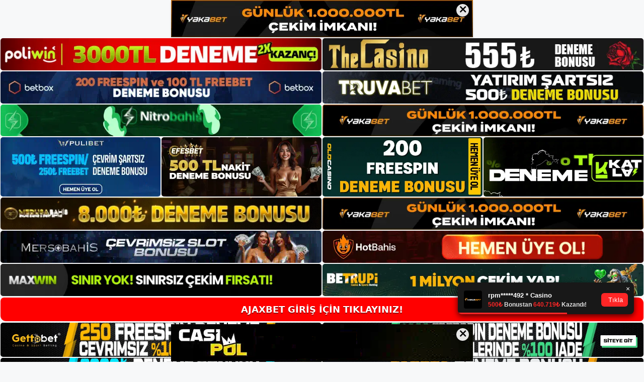

--- FILE ---
content_type: text/html; charset=UTF-8
request_url: https://ajaxbet.net/ajaxbet-kayit/
body_size: 22292
content:
<!DOCTYPE html>
<html lang="tr">
<head>
	<meta name="google-site-verification" content="-alDVIrXeopyM5uGaXd0msTvjeQZiLCZJzcqjRKpsj8" />
	<meta charset="UTF-8">
	<meta name='robots' content='index, follow, max-image-preview:large, max-snippet:-1, max-video-preview:-1' />
<meta name="generator" content="Bu sitenin AMP ve CDN (İç Link) kurulumu NGY tarafından yapılmıştır."/><meta name="viewport" content="width=device-width, initial-scale=1">
	<!-- This site is optimized with the Yoast SEO plugin v26.7 - https://yoast.com/wordpress/plugins/seo/ -->
	<title>Ajaxbet Kayıt - Ajaxbet Giriş Adresi</title>
	<meta name="description" content="Ajaxbet kayıt Ajaxbet Kayıt isminden de anlayabileceğiniz gibi son derece büyük bir bahis sitesi olarak karşımıza çıkıyor. Ajaxbet eşi" />
	<link rel="canonical" href="https://ajaxbet.net/ajaxbet-kayit/" />
	<meta property="og:locale" content="tr_TR" />
	<meta property="og:type" content="article" />
	<meta property="og:title" content="Ajaxbet Kayıt - Ajaxbet Giriş Adresi" />
	<meta property="og:description" content="Ajaxbet kayıt Ajaxbet Kayıt isminden de anlayabileceğiniz gibi son derece büyük bir bahis sitesi olarak karşımıza çıkıyor. Ajaxbet eşi" />
	<meta property="og:url" content="https://ajaxbet.net/ajaxbet-kayit/" />
	<meta property="og:site_name" content="Ajaxbet Giriş Adresi" />
	<meta property="article:published_time" content="2022-09-14T19:00:00+00:00" />
	<meta name="author" content="admin" />
	<meta name="twitter:card" content="summary_large_image" />
	<meta name="twitter:label1" content="Yazan:" />
	<meta name="twitter:data1" content="admin" />
	<meta name="twitter:label2" content="Tahmini okuma süresi" />
	<meta name="twitter:data2" content="4 dakika" />
	<script type="application/ld+json" class="yoast-schema-graph">{"@context":"https://schema.org","@graph":[{"@type":"Article","@id":"https://ajaxbet.net/ajaxbet-kayit/#article","isPartOf":{"@id":"https://ajaxbet.net/ajaxbet-kayit/"},"author":{"name":"admin","@id":"https://ajaxbet.net/#/schema/person/58832fe8bf282828d28aa4e77a3375b2"},"headline":"Ajaxbet Kayıt","datePublished":"2022-09-14T19:00:00+00:00","mainEntityOfPage":{"@id":"https://ajaxbet.net/ajaxbet-kayit/"},"wordCount":841,"commentCount":0,"publisher":{"@id":"https://ajaxbet.net/#/schema/person/b618a3072dab4632811a78d2a7bd0735"},"keywords":["Ajaxbet canlı casino","Ajaxbet kayıt"],"articleSection":["Ajaxbet"],"inLanguage":"tr","potentialAction":[{"@type":"CommentAction","name":"Comment","target":["https://ajaxbet.net/ajaxbet-kayit/#respond"]}]},{"@type":"WebPage","@id":"https://ajaxbet.net/ajaxbet-kayit/","url":"https://ajaxbet.net/ajaxbet-kayit/","name":"Ajaxbet Kayıt - Ajaxbet Giriş Adresi","isPartOf":{"@id":"https://ajaxbet.net/#website"},"datePublished":"2022-09-14T19:00:00+00:00","description":"Ajaxbet kayıt Ajaxbet Kayıt isminden de anlayabileceğiniz gibi son derece büyük bir bahis sitesi olarak karşımıza çıkıyor. Ajaxbet eşi","breadcrumb":{"@id":"https://ajaxbet.net/ajaxbet-kayit/#breadcrumb"},"inLanguage":"tr","potentialAction":[{"@type":"ReadAction","target":["https://ajaxbet.net/ajaxbet-kayit/"]}]},{"@type":"BreadcrumbList","@id":"https://ajaxbet.net/ajaxbet-kayit/#breadcrumb","itemListElement":[{"@type":"ListItem","position":1,"name":"Anasayfa","item":"https://ajaxbet.net/"},{"@type":"ListItem","position":2,"name":"Ajaxbet Kayıt"}]},{"@type":"WebSite","@id":"https://ajaxbet.net/#website","url":"https://ajaxbet.net/","name":"Ajaxbet Giriş Adresi","description":"Ajaxbet Giriş Adresi Bilgileri","publisher":{"@id":"https://ajaxbet.net/#/schema/person/b618a3072dab4632811a78d2a7bd0735"},"potentialAction":[{"@type":"SearchAction","target":{"@type":"EntryPoint","urlTemplate":"https://ajaxbet.net/?s={search_term_string}"},"query-input":{"@type":"PropertyValueSpecification","valueRequired":true,"valueName":"search_term_string"}}],"inLanguage":"tr"},{"@type":["Person","Organization"],"@id":"https://ajaxbet.net/#/schema/person/b618a3072dab4632811a78d2a7bd0735","name":"ajaxbet","image":{"@type":"ImageObject","inLanguage":"tr","@id":"https://ajaxbet.net/#/schema/person/image/","url":"https://ajaxbet.net/wp-content/uploads/2022/04/cropped-Ajaxbet-Bahis-Sitesi.jpg","contentUrl":"https://ajaxbet.net/wp-content/uploads/2022/04/cropped-Ajaxbet-Bahis-Sitesi.jpg","width":199,"height":83,"caption":"ajaxbet"},"logo":{"@id":"https://ajaxbet.net/#/schema/person/image/"}},{"@type":"Person","@id":"https://ajaxbet.net/#/schema/person/58832fe8bf282828d28aa4e77a3375b2","name":"admin","image":{"@type":"ImageObject","inLanguage":"tr","@id":"https://ajaxbet.net/#/schema/person/image/","url":"https://secure.gravatar.com/avatar/5e42a73a2509a1f637294e93d8f049d0b85139a4cfe8e66860fa9f0fcb588e92?s=96&d=mm&r=g","contentUrl":"https://secure.gravatar.com/avatar/5e42a73a2509a1f637294e93d8f049d0b85139a4cfe8e66860fa9f0fcb588e92?s=96&d=mm&r=g","caption":"admin"},"sameAs":["https://ajaxbet.net"],"url":"https://ajaxbet.net/author/admin/"}]}</script>
	<!-- / Yoast SEO plugin. -->


<link rel="alternate" type="application/rss+xml" title="Ajaxbet Giriş Adresi &raquo; akışı" href="https://ajaxbet.net/feed/" />
<link rel="alternate" type="application/rss+xml" title="Ajaxbet Giriş Adresi &raquo; yorum akışı" href="https://ajaxbet.net/comments/feed/" />
<link rel="alternate" type="application/rss+xml" title="Ajaxbet Giriş Adresi &raquo; Ajaxbet Kayıt yorum akışı" href="https://ajaxbet.net/ajaxbet-kayit/feed/" />
<link rel="alternate" title="oEmbed (JSON)" type="application/json+oembed" href="https://ajaxbet.net/wp-json/oembed/1.0/embed?url=https%3A%2F%2Fajaxbet.net%2Fajaxbet-kayit%2F" />
<link rel="alternate" title="oEmbed (XML)" type="text/xml+oembed" href="https://ajaxbet.net/wp-json/oembed/1.0/embed?url=https%3A%2F%2Fajaxbet.net%2Fajaxbet-kayit%2F&#038;format=xml" />
<style id='wp-img-auto-sizes-contain-inline-css'>
img:is([sizes=auto i],[sizes^="auto," i]){contain-intrinsic-size:3000px 1500px}
/*# sourceURL=wp-img-auto-sizes-contain-inline-css */
</style>
<style id='wp-emoji-styles-inline-css'>

	img.wp-smiley, img.emoji {
		display: inline !important;
		border: none !important;
		box-shadow: none !important;
		height: 1em !important;
		width: 1em !important;
		margin: 0 0.07em !important;
		vertical-align: -0.1em !important;
		background: none !important;
		padding: 0 !important;
	}
/*# sourceURL=wp-emoji-styles-inline-css */
</style>
<style id='wp-block-library-inline-css'>
:root{--wp-block-synced-color:#7a00df;--wp-block-synced-color--rgb:122,0,223;--wp-bound-block-color:var(--wp-block-synced-color);--wp-editor-canvas-background:#ddd;--wp-admin-theme-color:#007cba;--wp-admin-theme-color--rgb:0,124,186;--wp-admin-theme-color-darker-10:#006ba1;--wp-admin-theme-color-darker-10--rgb:0,107,160.5;--wp-admin-theme-color-darker-20:#005a87;--wp-admin-theme-color-darker-20--rgb:0,90,135;--wp-admin-border-width-focus:2px}@media (min-resolution:192dpi){:root{--wp-admin-border-width-focus:1.5px}}.wp-element-button{cursor:pointer}:root .has-very-light-gray-background-color{background-color:#eee}:root .has-very-dark-gray-background-color{background-color:#313131}:root .has-very-light-gray-color{color:#eee}:root .has-very-dark-gray-color{color:#313131}:root .has-vivid-green-cyan-to-vivid-cyan-blue-gradient-background{background:linear-gradient(135deg,#00d084,#0693e3)}:root .has-purple-crush-gradient-background{background:linear-gradient(135deg,#34e2e4,#4721fb 50%,#ab1dfe)}:root .has-hazy-dawn-gradient-background{background:linear-gradient(135deg,#faaca8,#dad0ec)}:root .has-subdued-olive-gradient-background{background:linear-gradient(135deg,#fafae1,#67a671)}:root .has-atomic-cream-gradient-background{background:linear-gradient(135deg,#fdd79a,#004a59)}:root .has-nightshade-gradient-background{background:linear-gradient(135deg,#330968,#31cdcf)}:root .has-midnight-gradient-background{background:linear-gradient(135deg,#020381,#2874fc)}:root{--wp--preset--font-size--normal:16px;--wp--preset--font-size--huge:42px}.has-regular-font-size{font-size:1em}.has-larger-font-size{font-size:2.625em}.has-normal-font-size{font-size:var(--wp--preset--font-size--normal)}.has-huge-font-size{font-size:var(--wp--preset--font-size--huge)}.has-text-align-center{text-align:center}.has-text-align-left{text-align:left}.has-text-align-right{text-align:right}.has-fit-text{white-space:nowrap!important}#end-resizable-editor-section{display:none}.aligncenter{clear:both}.items-justified-left{justify-content:flex-start}.items-justified-center{justify-content:center}.items-justified-right{justify-content:flex-end}.items-justified-space-between{justify-content:space-between}.screen-reader-text{border:0;clip-path:inset(50%);height:1px;margin:-1px;overflow:hidden;padding:0;position:absolute;width:1px;word-wrap:normal!important}.screen-reader-text:focus{background-color:#ddd;clip-path:none;color:#444;display:block;font-size:1em;height:auto;left:5px;line-height:normal;padding:15px 23px 14px;text-decoration:none;top:5px;width:auto;z-index:100000}html :where(.has-border-color){border-style:solid}html :where([style*=border-top-color]){border-top-style:solid}html :where([style*=border-right-color]){border-right-style:solid}html :where([style*=border-bottom-color]){border-bottom-style:solid}html :where([style*=border-left-color]){border-left-style:solid}html :where([style*=border-width]){border-style:solid}html :where([style*=border-top-width]){border-top-style:solid}html :where([style*=border-right-width]){border-right-style:solid}html :where([style*=border-bottom-width]){border-bottom-style:solid}html :where([style*=border-left-width]){border-left-style:solid}html :where(img[class*=wp-image-]){height:auto;max-width:100%}:where(figure){margin:0 0 1em}html :where(.is-position-sticky){--wp-admin--admin-bar--position-offset:var(--wp-admin--admin-bar--height,0px)}@media screen and (max-width:600px){html :where(.is-position-sticky){--wp-admin--admin-bar--position-offset:0px}}

/*# sourceURL=wp-block-library-inline-css */
</style><style id='wp-block-archives-inline-css'>
.wp-block-archives{box-sizing:border-box}.wp-block-archives-dropdown label{display:block}
/*# sourceURL=https://ajaxbet.net/wp-includes/blocks/archives/style.min.css */
</style>
<style id='wp-block-categories-inline-css'>
.wp-block-categories{box-sizing:border-box}.wp-block-categories.alignleft{margin-right:2em}.wp-block-categories.alignright{margin-left:2em}.wp-block-categories.wp-block-categories-dropdown.aligncenter{text-align:center}.wp-block-categories .wp-block-categories__label{display:block;width:100%}
/*# sourceURL=https://ajaxbet.net/wp-includes/blocks/categories/style.min.css */
</style>
<style id='wp-block-heading-inline-css'>
h1:where(.wp-block-heading).has-background,h2:where(.wp-block-heading).has-background,h3:where(.wp-block-heading).has-background,h4:where(.wp-block-heading).has-background,h5:where(.wp-block-heading).has-background,h6:where(.wp-block-heading).has-background{padding:1.25em 2.375em}h1.has-text-align-left[style*=writing-mode]:where([style*=vertical-lr]),h1.has-text-align-right[style*=writing-mode]:where([style*=vertical-rl]),h2.has-text-align-left[style*=writing-mode]:where([style*=vertical-lr]),h2.has-text-align-right[style*=writing-mode]:where([style*=vertical-rl]),h3.has-text-align-left[style*=writing-mode]:where([style*=vertical-lr]),h3.has-text-align-right[style*=writing-mode]:where([style*=vertical-rl]),h4.has-text-align-left[style*=writing-mode]:where([style*=vertical-lr]),h4.has-text-align-right[style*=writing-mode]:where([style*=vertical-rl]),h5.has-text-align-left[style*=writing-mode]:where([style*=vertical-lr]),h5.has-text-align-right[style*=writing-mode]:where([style*=vertical-rl]),h6.has-text-align-left[style*=writing-mode]:where([style*=vertical-lr]),h6.has-text-align-right[style*=writing-mode]:where([style*=vertical-rl]){rotate:180deg}
/*# sourceURL=https://ajaxbet.net/wp-includes/blocks/heading/style.min.css */
</style>
<style id='wp-block-latest-posts-inline-css'>
.wp-block-latest-posts{box-sizing:border-box}.wp-block-latest-posts.alignleft{margin-right:2em}.wp-block-latest-posts.alignright{margin-left:2em}.wp-block-latest-posts.wp-block-latest-posts__list{list-style:none}.wp-block-latest-posts.wp-block-latest-posts__list li{clear:both;overflow-wrap:break-word}.wp-block-latest-posts.is-grid{display:flex;flex-wrap:wrap}.wp-block-latest-posts.is-grid li{margin:0 1.25em 1.25em 0;width:100%}@media (min-width:600px){.wp-block-latest-posts.columns-2 li{width:calc(50% - .625em)}.wp-block-latest-posts.columns-2 li:nth-child(2n){margin-right:0}.wp-block-latest-posts.columns-3 li{width:calc(33.33333% - .83333em)}.wp-block-latest-posts.columns-3 li:nth-child(3n){margin-right:0}.wp-block-latest-posts.columns-4 li{width:calc(25% - .9375em)}.wp-block-latest-posts.columns-4 li:nth-child(4n){margin-right:0}.wp-block-latest-posts.columns-5 li{width:calc(20% - 1em)}.wp-block-latest-posts.columns-5 li:nth-child(5n){margin-right:0}.wp-block-latest-posts.columns-6 li{width:calc(16.66667% - 1.04167em)}.wp-block-latest-posts.columns-6 li:nth-child(6n){margin-right:0}}:root :where(.wp-block-latest-posts.is-grid){padding:0}:root :where(.wp-block-latest-posts.wp-block-latest-posts__list){padding-left:0}.wp-block-latest-posts__post-author,.wp-block-latest-posts__post-date{display:block;font-size:.8125em}.wp-block-latest-posts__post-excerpt,.wp-block-latest-posts__post-full-content{margin-bottom:1em;margin-top:.5em}.wp-block-latest-posts__featured-image a{display:inline-block}.wp-block-latest-posts__featured-image img{height:auto;max-width:100%;width:auto}.wp-block-latest-posts__featured-image.alignleft{float:left;margin-right:1em}.wp-block-latest-posts__featured-image.alignright{float:right;margin-left:1em}.wp-block-latest-posts__featured-image.aligncenter{margin-bottom:1em;text-align:center}
/*# sourceURL=https://ajaxbet.net/wp-includes/blocks/latest-posts/style.min.css */
</style>
<style id='wp-block-tag-cloud-inline-css'>
.wp-block-tag-cloud{box-sizing:border-box}.wp-block-tag-cloud.aligncenter{justify-content:center;text-align:center}.wp-block-tag-cloud a{display:inline-block;margin-right:5px}.wp-block-tag-cloud span{display:inline-block;margin-left:5px;text-decoration:none}:root :where(.wp-block-tag-cloud.is-style-outline){display:flex;flex-wrap:wrap;gap:1ch}:root :where(.wp-block-tag-cloud.is-style-outline a){border:1px solid;font-size:unset!important;margin-right:0;padding:1ch 2ch;text-decoration:none!important}
/*# sourceURL=https://ajaxbet.net/wp-includes/blocks/tag-cloud/style.min.css */
</style>
<style id='wp-block-group-inline-css'>
.wp-block-group{box-sizing:border-box}:where(.wp-block-group.wp-block-group-is-layout-constrained){position:relative}
/*# sourceURL=https://ajaxbet.net/wp-includes/blocks/group/style.min.css */
</style>
<style id='global-styles-inline-css'>
:root{--wp--preset--aspect-ratio--square: 1;--wp--preset--aspect-ratio--4-3: 4/3;--wp--preset--aspect-ratio--3-4: 3/4;--wp--preset--aspect-ratio--3-2: 3/2;--wp--preset--aspect-ratio--2-3: 2/3;--wp--preset--aspect-ratio--16-9: 16/9;--wp--preset--aspect-ratio--9-16: 9/16;--wp--preset--color--black: #000000;--wp--preset--color--cyan-bluish-gray: #abb8c3;--wp--preset--color--white: #ffffff;--wp--preset--color--pale-pink: #f78da7;--wp--preset--color--vivid-red: #cf2e2e;--wp--preset--color--luminous-vivid-orange: #ff6900;--wp--preset--color--luminous-vivid-amber: #fcb900;--wp--preset--color--light-green-cyan: #7bdcb5;--wp--preset--color--vivid-green-cyan: #00d084;--wp--preset--color--pale-cyan-blue: #8ed1fc;--wp--preset--color--vivid-cyan-blue: #0693e3;--wp--preset--color--vivid-purple: #9b51e0;--wp--preset--color--contrast: var(--contrast);--wp--preset--color--contrast-2: var(--contrast-2);--wp--preset--color--contrast-3: var(--contrast-3);--wp--preset--color--base: var(--base);--wp--preset--color--base-2: var(--base-2);--wp--preset--color--base-3: var(--base-3);--wp--preset--color--accent: var(--accent);--wp--preset--gradient--vivid-cyan-blue-to-vivid-purple: linear-gradient(135deg,rgb(6,147,227) 0%,rgb(155,81,224) 100%);--wp--preset--gradient--light-green-cyan-to-vivid-green-cyan: linear-gradient(135deg,rgb(122,220,180) 0%,rgb(0,208,130) 100%);--wp--preset--gradient--luminous-vivid-amber-to-luminous-vivid-orange: linear-gradient(135deg,rgb(252,185,0) 0%,rgb(255,105,0) 100%);--wp--preset--gradient--luminous-vivid-orange-to-vivid-red: linear-gradient(135deg,rgb(255,105,0) 0%,rgb(207,46,46) 100%);--wp--preset--gradient--very-light-gray-to-cyan-bluish-gray: linear-gradient(135deg,rgb(238,238,238) 0%,rgb(169,184,195) 100%);--wp--preset--gradient--cool-to-warm-spectrum: linear-gradient(135deg,rgb(74,234,220) 0%,rgb(151,120,209) 20%,rgb(207,42,186) 40%,rgb(238,44,130) 60%,rgb(251,105,98) 80%,rgb(254,248,76) 100%);--wp--preset--gradient--blush-light-purple: linear-gradient(135deg,rgb(255,206,236) 0%,rgb(152,150,240) 100%);--wp--preset--gradient--blush-bordeaux: linear-gradient(135deg,rgb(254,205,165) 0%,rgb(254,45,45) 50%,rgb(107,0,62) 100%);--wp--preset--gradient--luminous-dusk: linear-gradient(135deg,rgb(255,203,112) 0%,rgb(199,81,192) 50%,rgb(65,88,208) 100%);--wp--preset--gradient--pale-ocean: linear-gradient(135deg,rgb(255,245,203) 0%,rgb(182,227,212) 50%,rgb(51,167,181) 100%);--wp--preset--gradient--electric-grass: linear-gradient(135deg,rgb(202,248,128) 0%,rgb(113,206,126) 100%);--wp--preset--gradient--midnight: linear-gradient(135deg,rgb(2,3,129) 0%,rgb(40,116,252) 100%);--wp--preset--font-size--small: 13px;--wp--preset--font-size--medium: 20px;--wp--preset--font-size--large: 36px;--wp--preset--font-size--x-large: 42px;--wp--preset--spacing--20: 0.44rem;--wp--preset--spacing--30: 0.67rem;--wp--preset--spacing--40: 1rem;--wp--preset--spacing--50: 1.5rem;--wp--preset--spacing--60: 2.25rem;--wp--preset--spacing--70: 3.38rem;--wp--preset--spacing--80: 5.06rem;--wp--preset--shadow--natural: 6px 6px 9px rgba(0, 0, 0, 0.2);--wp--preset--shadow--deep: 12px 12px 50px rgba(0, 0, 0, 0.4);--wp--preset--shadow--sharp: 6px 6px 0px rgba(0, 0, 0, 0.2);--wp--preset--shadow--outlined: 6px 6px 0px -3px rgb(255, 255, 255), 6px 6px rgb(0, 0, 0);--wp--preset--shadow--crisp: 6px 6px 0px rgb(0, 0, 0);}:where(.is-layout-flex){gap: 0.5em;}:where(.is-layout-grid){gap: 0.5em;}body .is-layout-flex{display: flex;}.is-layout-flex{flex-wrap: wrap;align-items: center;}.is-layout-flex > :is(*, div){margin: 0;}body .is-layout-grid{display: grid;}.is-layout-grid > :is(*, div){margin: 0;}:where(.wp-block-columns.is-layout-flex){gap: 2em;}:where(.wp-block-columns.is-layout-grid){gap: 2em;}:where(.wp-block-post-template.is-layout-flex){gap: 1.25em;}:where(.wp-block-post-template.is-layout-grid){gap: 1.25em;}.has-black-color{color: var(--wp--preset--color--black) !important;}.has-cyan-bluish-gray-color{color: var(--wp--preset--color--cyan-bluish-gray) !important;}.has-white-color{color: var(--wp--preset--color--white) !important;}.has-pale-pink-color{color: var(--wp--preset--color--pale-pink) !important;}.has-vivid-red-color{color: var(--wp--preset--color--vivid-red) !important;}.has-luminous-vivid-orange-color{color: var(--wp--preset--color--luminous-vivid-orange) !important;}.has-luminous-vivid-amber-color{color: var(--wp--preset--color--luminous-vivid-amber) !important;}.has-light-green-cyan-color{color: var(--wp--preset--color--light-green-cyan) !important;}.has-vivid-green-cyan-color{color: var(--wp--preset--color--vivid-green-cyan) !important;}.has-pale-cyan-blue-color{color: var(--wp--preset--color--pale-cyan-blue) !important;}.has-vivid-cyan-blue-color{color: var(--wp--preset--color--vivid-cyan-blue) !important;}.has-vivid-purple-color{color: var(--wp--preset--color--vivid-purple) !important;}.has-black-background-color{background-color: var(--wp--preset--color--black) !important;}.has-cyan-bluish-gray-background-color{background-color: var(--wp--preset--color--cyan-bluish-gray) !important;}.has-white-background-color{background-color: var(--wp--preset--color--white) !important;}.has-pale-pink-background-color{background-color: var(--wp--preset--color--pale-pink) !important;}.has-vivid-red-background-color{background-color: var(--wp--preset--color--vivid-red) !important;}.has-luminous-vivid-orange-background-color{background-color: var(--wp--preset--color--luminous-vivid-orange) !important;}.has-luminous-vivid-amber-background-color{background-color: var(--wp--preset--color--luminous-vivid-amber) !important;}.has-light-green-cyan-background-color{background-color: var(--wp--preset--color--light-green-cyan) !important;}.has-vivid-green-cyan-background-color{background-color: var(--wp--preset--color--vivid-green-cyan) !important;}.has-pale-cyan-blue-background-color{background-color: var(--wp--preset--color--pale-cyan-blue) !important;}.has-vivid-cyan-blue-background-color{background-color: var(--wp--preset--color--vivid-cyan-blue) !important;}.has-vivid-purple-background-color{background-color: var(--wp--preset--color--vivid-purple) !important;}.has-black-border-color{border-color: var(--wp--preset--color--black) !important;}.has-cyan-bluish-gray-border-color{border-color: var(--wp--preset--color--cyan-bluish-gray) !important;}.has-white-border-color{border-color: var(--wp--preset--color--white) !important;}.has-pale-pink-border-color{border-color: var(--wp--preset--color--pale-pink) !important;}.has-vivid-red-border-color{border-color: var(--wp--preset--color--vivid-red) !important;}.has-luminous-vivid-orange-border-color{border-color: var(--wp--preset--color--luminous-vivid-orange) !important;}.has-luminous-vivid-amber-border-color{border-color: var(--wp--preset--color--luminous-vivid-amber) !important;}.has-light-green-cyan-border-color{border-color: var(--wp--preset--color--light-green-cyan) !important;}.has-vivid-green-cyan-border-color{border-color: var(--wp--preset--color--vivid-green-cyan) !important;}.has-pale-cyan-blue-border-color{border-color: var(--wp--preset--color--pale-cyan-blue) !important;}.has-vivid-cyan-blue-border-color{border-color: var(--wp--preset--color--vivid-cyan-blue) !important;}.has-vivid-purple-border-color{border-color: var(--wp--preset--color--vivid-purple) !important;}.has-vivid-cyan-blue-to-vivid-purple-gradient-background{background: var(--wp--preset--gradient--vivid-cyan-blue-to-vivid-purple) !important;}.has-light-green-cyan-to-vivid-green-cyan-gradient-background{background: var(--wp--preset--gradient--light-green-cyan-to-vivid-green-cyan) !important;}.has-luminous-vivid-amber-to-luminous-vivid-orange-gradient-background{background: var(--wp--preset--gradient--luminous-vivid-amber-to-luminous-vivid-orange) !important;}.has-luminous-vivid-orange-to-vivid-red-gradient-background{background: var(--wp--preset--gradient--luminous-vivid-orange-to-vivid-red) !important;}.has-very-light-gray-to-cyan-bluish-gray-gradient-background{background: var(--wp--preset--gradient--very-light-gray-to-cyan-bluish-gray) !important;}.has-cool-to-warm-spectrum-gradient-background{background: var(--wp--preset--gradient--cool-to-warm-spectrum) !important;}.has-blush-light-purple-gradient-background{background: var(--wp--preset--gradient--blush-light-purple) !important;}.has-blush-bordeaux-gradient-background{background: var(--wp--preset--gradient--blush-bordeaux) !important;}.has-luminous-dusk-gradient-background{background: var(--wp--preset--gradient--luminous-dusk) !important;}.has-pale-ocean-gradient-background{background: var(--wp--preset--gradient--pale-ocean) !important;}.has-electric-grass-gradient-background{background: var(--wp--preset--gradient--electric-grass) !important;}.has-midnight-gradient-background{background: var(--wp--preset--gradient--midnight) !important;}.has-small-font-size{font-size: var(--wp--preset--font-size--small) !important;}.has-medium-font-size{font-size: var(--wp--preset--font-size--medium) !important;}.has-large-font-size{font-size: var(--wp--preset--font-size--large) !important;}.has-x-large-font-size{font-size: var(--wp--preset--font-size--x-large) !important;}
/*# sourceURL=global-styles-inline-css */
</style>

<style id='classic-theme-styles-inline-css'>
/*! This file is auto-generated */
.wp-block-button__link{color:#fff;background-color:#32373c;border-radius:9999px;box-shadow:none;text-decoration:none;padding:calc(.667em + 2px) calc(1.333em + 2px);font-size:1.125em}.wp-block-file__button{background:#32373c;color:#fff;text-decoration:none}
/*# sourceURL=/wp-includes/css/classic-themes.min.css */
</style>
<link rel='stylesheet' id='generate-comments-css' href='https://ajaxbet.net/wp-content/themes/generatepress/assets/css/components/comments.min.css?ver=3.1.3' media='all' />
<link rel='stylesheet' id='generate-style-css' href='https://ajaxbet.net/wp-content/themes/generatepress/assets/css/main.min.css?ver=3.1.3' media='all' />
<style id='generate-style-inline-css'>
body{background-color:var(--base-2);color:var(--contrast);}a{color:var(--accent);}a{text-decoration:underline;}.entry-title a, .site-branding a, a.button, .wp-block-button__link, .main-navigation a{text-decoration:none;}a:hover, a:focus, a:active{color:var(--contrast);}.wp-block-group__inner-container{max-width:1200px;margin-left:auto;margin-right:auto;}:root{--contrast:#222222;--contrast-2:#575760;--contrast-3:#b2b2be;--base:#f0f0f0;--base-2:#f7f8f9;--base-3:#ffffff;--accent:#1e73be;}.has-contrast-color{color:#222222;}.has-contrast-background-color{background-color:#222222;}.has-contrast-2-color{color:#575760;}.has-contrast-2-background-color{background-color:#575760;}.has-contrast-3-color{color:#b2b2be;}.has-contrast-3-background-color{background-color:#b2b2be;}.has-base-color{color:#f0f0f0;}.has-base-background-color{background-color:#f0f0f0;}.has-base-2-color{color:#f7f8f9;}.has-base-2-background-color{background-color:#f7f8f9;}.has-base-3-color{color:#ffffff;}.has-base-3-background-color{background-color:#ffffff;}.has-accent-color{color:#1e73be;}.has-accent-background-color{background-color:#1e73be;}.top-bar{background-color:#636363;color:#ffffff;}.top-bar a{color:#ffffff;}.top-bar a:hover{color:#303030;}.site-header{background-color:var(--base-3);}.main-title a,.main-title a:hover{color:var(--contrast);}.site-description{color:var(--contrast-2);}.mobile-menu-control-wrapper .menu-toggle,.mobile-menu-control-wrapper .menu-toggle:hover,.mobile-menu-control-wrapper .menu-toggle:focus,.has-inline-mobile-toggle #site-navigation.toggled{background-color:rgba(0, 0, 0, 0.02);}.main-navigation,.main-navigation ul ul{background-color:var(--base-3);}.main-navigation .main-nav ul li a, .main-navigation .menu-toggle, .main-navigation .menu-bar-items{color:var(--contrast);}.main-navigation .main-nav ul li:not([class*="current-menu-"]):hover > a, .main-navigation .main-nav ul li:not([class*="current-menu-"]):focus > a, .main-navigation .main-nav ul li.sfHover:not([class*="current-menu-"]) > a, .main-navigation .menu-bar-item:hover > a, .main-navigation .menu-bar-item.sfHover > a{color:var(--accent);}button.menu-toggle:hover,button.menu-toggle:focus{color:var(--contrast);}.main-navigation .main-nav ul li[class*="current-menu-"] > a{color:var(--accent);}.navigation-search input[type="search"],.navigation-search input[type="search"]:active, .navigation-search input[type="search"]:focus, .main-navigation .main-nav ul li.search-item.active > a, .main-navigation .menu-bar-items .search-item.active > a{color:var(--accent);}.main-navigation ul ul{background-color:var(--base);}.separate-containers .inside-article, .separate-containers .comments-area, .separate-containers .page-header, .one-container .container, .separate-containers .paging-navigation, .inside-page-header{background-color:var(--base-3);}.entry-title a{color:var(--contrast);}.entry-title a:hover{color:var(--contrast-2);}.entry-meta{color:var(--contrast-2);}.sidebar .widget{background-color:var(--base-3);}.footer-widgets{background-color:var(--base-3);}.site-info{background-color:var(--base-3);}input[type="text"],input[type="email"],input[type="url"],input[type="password"],input[type="search"],input[type="tel"],input[type="number"],textarea,select{color:var(--contrast);background-color:var(--base-2);border-color:var(--base);}input[type="text"]:focus,input[type="email"]:focus,input[type="url"]:focus,input[type="password"]:focus,input[type="search"]:focus,input[type="tel"]:focus,input[type="number"]:focus,textarea:focus,select:focus{color:var(--contrast);background-color:var(--base-2);border-color:var(--contrast-3);}button,html input[type="button"],input[type="reset"],input[type="submit"],a.button,a.wp-block-button__link:not(.has-background){color:#ffffff;background-color:#55555e;}button:hover,html input[type="button"]:hover,input[type="reset"]:hover,input[type="submit"]:hover,a.button:hover,button:focus,html input[type="button"]:focus,input[type="reset"]:focus,input[type="submit"]:focus,a.button:focus,a.wp-block-button__link:not(.has-background):active,a.wp-block-button__link:not(.has-background):focus,a.wp-block-button__link:not(.has-background):hover{color:#ffffff;background-color:#3f4047;}a.generate-back-to-top{background-color:rgba( 0,0,0,0.4 );color:#ffffff;}a.generate-back-to-top:hover,a.generate-back-to-top:focus{background-color:rgba( 0,0,0,0.6 );color:#ffffff;}@media (max-width:768px){.main-navigation .menu-bar-item:hover > a, .main-navigation .menu-bar-item.sfHover > a{background:none;color:var(--contrast);}}.nav-below-header .main-navigation .inside-navigation.grid-container, .nav-above-header .main-navigation .inside-navigation.grid-container{padding:0px 20px 0px 20px;}.site-main .wp-block-group__inner-container{padding:40px;}.separate-containers .paging-navigation{padding-top:20px;padding-bottom:20px;}.entry-content .alignwide, body:not(.no-sidebar) .entry-content .alignfull{margin-left:-40px;width:calc(100% + 80px);max-width:calc(100% + 80px);}.rtl .menu-item-has-children .dropdown-menu-toggle{padding-left:20px;}.rtl .main-navigation .main-nav ul li.menu-item-has-children > a{padding-right:20px;}@media (max-width:768px){.separate-containers .inside-article, .separate-containers .comments-area, .separate-containers .page-header, .separate-containers .paging-navigation, .one-container .site-content, .inside-page-header{padding:30px;}.site-main .wp-block-group__inner-container{padding:30px;}.inside-top-bar{padding-right:30px;padding-left:30px;}.inside-header{padding-right:30px;padding-left:30px;}.widget-area .widget{padding-top:30px;padding-right:30px;padding-bottom:30px;padding-left:30px;}.footer-widgets-container{padding-top:30px;padding-right:30px;padding-bottom:30px;padding-left:30px;}.inside-site-info{padding-right:30px;padding-left:30px;}.entry-content .alignwide, body:not(.no-sidebar) .entry-content .alignfull{margin-left:-30px;width:calc(100% + 60px);max-width:calc(100% + 60px);}.one-container .site-main .paging-navigation{margin-bottom:20px;}}/* End cached CSS */.is-right-sidebar{width:30%;}.is-left-sidebar{width:30%;}.site-content .content-area{width:70%;}@media (max-width:768px){.main-navigation .menu-toggle,.sidebar-nav-mobile:not(#sticky-placeholder){display:block;}.main-navigation ul,.gen-sidebar-nav,.main-navigation:not(.slideout-navigation):not(.toggled) .main-nav > ul,.has-inline-mobile-toggle #site-navigation .inside-navigation > *:not(.navigation-search):not(.main-nav){display:none;}.nav-align-right .inside-navigation,.nav-align-center .inside-navigation{justify-content:space-between;}.has-inline-mobile-toggle .mobile-menu-control-wrapper{display:flex;flex-wrap:wrap;}.has-inline-mobile-toggle .inside-header{flex-direction:row;text-align:left;flex-wrap:wrap;}.has-inline-mobile-toggle .header-widget,.has-inline-mobile-toggle #site-navigation{flex-basis:100%;}.nav-float-left .has-inline-mobile-toggle #site-navigation{order:10;}}
/*# sourceURL=generate-style-inline-css */
</style>
<link rel="https://api.w.org/" href="https://ajaxbet.net/wp-json/" /><link rel="alternate" title="JSON" type="application/json" href="https://ajaxbet.net/wp-json/wp/v2/posts/183" /><link rel="EditURI" type="application/rsd+xml" title="RSD" href="https://ajaxbet.net/xmlrpc.php?rsd" />
<meta name="generator" content="WordPress 6.9" />
<link rel='shortlink' href='https://ajaxbet.net/?p=183' />
<link rel="pingback" href="https://ajaxbet.net/xmlrpc.php">
<link rel="amphtml" href="https://ajaxbetnet.seokoran.com/ajaxbet-kayit/amp/"><link rel="icon" href="https://ajaxbet.net/wp-content/uploads/2022/04/cropped-cropped-Ajaxbet-Bahis-Sitesi-32x32.jpg" sizes="32x32" />
<link rel="icon" href="https://ajaxbet.net/wp-content/uploads/2022/04/cropped-cropped-Ajaxbet-Bahis-Sitesi-192x192.jpg" sizes="192x192" />
<link rel="apple-touch-icon" href="https://ajaxbet.net/wp-content/uploads/2022/04/cropped-cropped-Ajaxbet-Bahis-Sitesi-180x180.jpg" />
<meta name="msapplication-TileImage" content="https://ajaxbet.net/wp-content/uploads/2022/04/cropped-cropped-Ajaxbet-Bahis-Sitesi-270x270.jpg" />
	<head>

    <meta charset="UTF-8">
    <meta name="viewport"
          content="width=device-width, user-scalable=no, initial-scale=1.0, maximum-scale=1.0, minimum-scale=1.0">
    <meta http-equiv="X-UA-Compatible" content="ie=edge">
    </head>



<style>

    .footer iframe{
        position:fixed;
        bottom:0;
        z-index:9999;
          
      }
      
  .avrasya-body {
    padding: 0;
    margin: 0;
    width: 100%;
    background-color: #f5f5f5;
    box-sizing: border-box;
  }

  .avrasya-footer-notifi iframe {
    position: fixed;
    bottom: 0;
    z-index: 9999999;
  }

  .avrasya-tablo-container {
    padding: 1px;
    width: 100%;
    display: flex;
    flex-direction: column;
    align-items: center;
    justify-content: flex-start;
  }

  .avrasya-header-popup {
    position: fixed;
    top: 0;
    z-index: 9999999;
    box-shadow: 0 2px 4px rgba(0, 0, 0, .1);
  }

  .avrasya-header-popup-content {
    margin: 0 auto;
  }

  .avrasya-header-popup-content img {
    width: 100%;
    object-fit: contain;
  }

  .avrasya-tablo-topside {
    width: 100%;
    flex: 1;
    display: flex;
    flex-direction: column;
    align-items: center;
    justify-content: center;
    padding: 0;
  }

  .avrasya-avrasya-tablo-topcard-continer,
  .avrasya-avrasya-tablo-card-continer,
  .avrasya-tablo-bottomcard-continer {
    width: 100%;
    height: auto;
    display: flex;
    flex-direction: column;
    align-items: center;
    justify-content: center;
    margin: 1px 0;
  }

  .avrasya-tablo-topcard,
  .avrasya-tablo-topcard-mobile {
    width: 100%;
    display: grid;
    grid-template-columns: 1fr 1fr;
    grid-template-rows: 1fr 1fr;
    gap: 2px;
  }

  .avrasya-tablo-topcard-mobile {
    display: none;
  }

  .avrasya-tablo-card,
  .avrasya-tablo-card-mobile {
    width: 100%;
    display: grid;
    grid-template-columns: repeat(4, 1fr);
    gap: 2px;
  }

  .avrasya-tablo-card-mobile {
    display: none;
  }

  .avrasya-tablo-bottomcard,
  .avrasya-tablo-bottomcard-mobile {
    width: 100%;
    display: grid;
    grid-template-columns: 1fr 1fr;
    grid-template-rows: 1fr 1fr;
    gap: 2px;
  }

  .avrasya-tablo-bottomcard-mobile {
    display: none;
  }

  .avrasya-tablo-topcard a,
  .avrasya-tablo-topcard-mobile a,
  .avrasya-tablo-card a,
  .avrasya-tablo-card-mobile a,
  .avrasya-tablo-bottomcard a,
  .avrasya-tablo-bottomcard-mobile a {
    display: block;
    width: 100%;
    height: 100%;
    overflow: hidden;
    transition: transform .3s ease;
    background-color: #fff;
  }

  .avrasya-tablo-topcard a img,
  .avrasya-tablo-topcard-mobile a img,
  .avrasya-tablo-card a img,
  .avrasya-tablo-card-mobile a img,
  .avrasya-tablo-bottomcard a img,
  .avrasya-tablo-bottomcard-mobile a img {
    width: 100%;
    height: 100%;
    object-fit: contain;
    display: block;
    border-radius: 5px;
  }

  .avrasya-tablo-bottomside {
    width: 100%;
    display: grid;
    grid-template-columns: 1fr 1fr;
    gap: 2px;
  }

  .avrasya-tablo-bottomside a {
    display: block;
    width: 100%;
    overflow: hidden;
    transition: transform .3s ease;
    background-color: #fff;
  }

  .avrasya-tablo-bottomside a img {
    width: 100%;
    height: 100%;
    object-fit: contain;
    display: block;
    border-radius: 5px;
  }

  .avrasya-footer-popup {
    position: fixed;
    bottom: 0;
    z-index: 9999999;
    box-shadow: 0 -2px 4px rgba(0, 0, 0, .1);
    margin-top: auto;
  }

  .avrasya-footer-popup-content {
    margin: 0 auto;
    padding: 0;
  }

  .avrasya-footer-popup-content img {
    width: 100%;
    object-fit: contain;
  }

  .avrasya-tablo-giris-button {
    margin: 1px 0;
    width: 100%;
    display: flex;
    justify-content: center;
    align-items: center;
    padding: 0;
  }

  .avrasya-footer-popup-content-left {
    margin-bottom: -6px;
  }

  .avrasya-header-popup-content-left {
    margin-bottom: -6px;
  }

  .avrasya-tablo-giris-button a.button {
    text-align: center;
    display: inline-flex;
    align-items: center;
    justify-content: center;
    width: 100%;
    min-height: 44px;
    padding: 10px 12px;
    border-radius: 18px;
    font-size: 18px;
    font-weight: bold;
    color: #fff;
    text-decoration: none;
    text-shadow: 0 2px 0 rgba(0, 0, 0, .4);
    background: #ff0000 !important;
    margin: 1px 0px;

    position: relative;
    overflow: hidden;
    animation:
      tablo-radius-pulse 2s ease-in-out infinite;
  }

  @keyframes tablo-radius-pulse {
    0% {
      border-radius: 18px 0px 18px 0px;
    }

    25% {
      border-radius: 0px 18px 0px 18px;
    }

    50% {
      border-radius: 18px 0px 18px 0px;
    }

    75% {
      border-radius: 0px 18px 0px 18px;
    }

    100% {
      border-radius: 18px 0px 18px 0px;
    }
  }



  #close-top:checked~.avrasya-header-popup {
    display: none;
  }

  #close-bottom:checked~.avrasya-footer-popup {
    display: none;
  }

  .avrasya-tablo-banner-wrapper {
    position: relative;
  }

  .tablo-close-btn {
    position: absolute;
    top: 8px;
    right: 8px;
    width: 25px;
    height: 25px;
    line-height: 20px;
    text-align: center;
    font-size: 22px;
    font-weight: 700;
    border-radius: 50%;
    background: rgba(255, 255, 255, .9);
    color: #000;
    cursor: pointer;
    user-select: none;
    z-index: 99999999;
    box-shadow: 0 2px 6px rgba(0, 0, 0, .2);
  }

  .tablo-close-btn:hover,
  .tablo-close-btn:focus {
    outline: 2px solid rgba(255, 255, 255, .7);
  }

  .avrasya-tablo-bottomside-container {
    width: 100%;
    margin: 1px 0;
  }

  .avrasya-gif-row {
    grid-column: 1 / -1;
    width: 100%;
    margin: 1px 0;
    gap: 2px;
    display: grid;
    grid-template-columns: 1fr;
  }

  .avrasya-gif-row-mobile {
    display: none;
  }

  .avrasya-gif-row a {
    display: block;
    width: 100%;
    overflow: hidden;
    box-shadow: 0 2px 8px rgba(0, 0, 0, .1);
    transition: transform .3s ease;
    background-color: #fff;
  }

  .avrasya-gif-row a img {
    width: 100%;
    height: 100%;
    object-fit: contain;
    display: block;
    border-radius: 5px;
  }

  #close-top:checked~.avrasya-header-popup {
    display: none;
  }

  #close-top:checked~.header-spacer {
    display: none;
  }

  @media (min-width:600px) {

    .header-spacer {
      padding-bottom: 74px;
    }
  }

  @media (max-width: 1200px) {
    .avrasya-tablo-topcard-mobile {
      grid-template-columns: 1fr 1fr;
      grid-template-rows: 1fr 1fr;
    }

    .avrasya-tablo-card-mobile {
      grid-template-columns: repeat(4, 1fr);
    }

    .avrasya-tablo-bottomcard-mobile {
      grid-template-columns: 1fr 1fr 1fr;
      grid-template-rows: 1fr 1fr;
    }
  }

  @media (max-width: 900px) {
    .avrasya-gif-row {
      display: none;
    }

    .avrasya-gif-row-mobile {
      display: grid;
    }

    .avrasya-tablo-topcard-mobile,
    .avrasya-tablo-card-mobile,
    .avrasya-tablo-bottomcard-mobile {
      display: grid;
    }

    .avrasya-tablo-topcard,
    .avrasya-tablo-card,
    .avrasya-tablo-bottomcard {
      display: none;
    }

    .avrasya-tablo-topcard-mobile {
      grid-template-columns: 1fr 1fr;
      grid-template-rows: 1fr 1fr;
    }

    .avrasya-tablo-card-mobile {
      grid-template-columns: 1fr 1fr 1fr 1fr;
    }

    .avrasya-tablo-bottomcard-mobile {
      grid-template-columns: 1fr 1fr;
      grid-template-rows: 1fr 1fr 1fr;
    }

    .avrasya-tablo-bottomside {
      grid-template-columns: 1fr;
    }
  }

  @media (max-width:600px) {
    .header-spacer {
      width: 100%;
      aspect-ratio: var(--header-w, 600) / var(--header-h, 74);
    }
  }

  @media (max-width: 500px) {
    .avrasya-tablo-giris-button a.button {
      font-size: 15px;
    }

    .tablo-close-btn {
      width: 15px;
      height: 15px;
      font-size: 15px;
      line-height: 12px;
    }
  }

  @media (max-width: 400px) {
    .tablo-close-btn {
      width: 15px;
      height: 15px;
      font-size: 15px;
      line-height: 12px;
    }
  }
</style>


<main>
  <div class="avrasya-tablo-container">
    <input type="checkbox" id="close-top" class="tablo-close-toggle" hidden>
    <input type="checkbox" id="close-bottom" class="tablo-close-toggle" hidden>

          <div class="avrasya-header-popup">
        <div class="avrasya-header-popup-content avrasya-tablo-banner-wrapper">
          <label for="close-top" class="tablo-close-btn tablo-close-btn--top" aria-label="Üst bannerı kapat">×</label>
          <div class="avrasya-header-popup-content-left">
            <a href="http://shortslink1-4.com/headerbanner" rel="noopener">
              <img src="https://tabloproject1.com/tablo/uploads/banner/headerbanner.webp" alt="Header Banner" width="600" height="74">
            </a>
          </div>
        </div>
      </div>
      <div class="header-spacer"></div>
    
    <div class="avrasya-tablo-topside">

      <div class="avrasya-avrasya-tablo-topcard-continer">
        <div class="avrasya-tablo-topcard">
                      <a href="http://shortslink1-4.com/top1" rel="noopener">
              <img src="https://tabloproject1.com/tablo/uploads/gif/poliwinweb-banner.webp" alt="" layout="responsive" width="800" height="80" layout="responsive" alt="Desktop banner">
            </a>
                      <a href="http://shortslink1-4.com/top2" rel="noopener">
              <img src="https://tabloproject1.com/tablo/uploads/gif/thecasinoweb-banner.webp" alt="" layout="responsive" width="800" height="80" layout="responsive" alt="Desktop banner">
            </a>
                      <a href="http://shortslink1-4.com/top3" rel="noopener">
              <img src="https://tabloproject1.com/tablo/uploads/gif/betboxweb-banner.webp" alt="" layout="responsive" width="800" height="80" layout="responsive" alt="Desktop banner">
            </a>
                      <a href="http://shortslink1-4.com/top4" rel="noopener">
              <img src="https://tabloproject1.com/tablo/uploads/gif/truvabetweb-banner.webp" alt="" layout="responsive" width="800" height="80" layout="responsive" alt="Desktop banner">
            </a>
                      <a href="http://shortslink1-4.com/top5" rel="noopener">
              <img src="https://tabloproject1.com/tablo/uploads/gif/nitrobahisweb-banner.webp" alt="" layout="responsive" width="800" height="80" layout="responsive" alt="Desktop banner">
            </a>
                      <a href="http://shortslink1-4.com/top6" rel="noopener">
              <img src="https://tabloproject1.com/tablo/uploads/gif/yakabetweb-banner.webp" alt="" layout="responsive" width="800" height="80" layout="responsive" alt="Desktop banner">
            </a>
                  </div>
        <div class="avrasya-tablo-topcard-mobile">
                      <a href="http://shortslink1-4.com/top1" rel="noopener">
              <img src="https://tabloproject1.com/tablo/uploads/gif/poliwinmobil-banner.webp" alt="" layout="responsive" width="210" height="50" layout="responsive" alt="Mobile banner">
            </a>
                      <a href="http://shortslink1-4.com/top2" rel="noopener">
              <img src="https://tabloproject1.com/tablo/uploads/gif/thecasinomobil-banner.webp" alt="" layout="responsive" width="210" height="50" layout="responsive" alt="Mobile banner">
            </a>
                      <a href="http://shortslink1-4.com/top3" rel="noopener">
              <img src="https://tabloproject1.com/tablo/uploads/gif/betboxmobil-banner.webp" alt="" layout="responsive" width="210" height="50" layout="responsive" alt="Mobile banner">
            </a>
                      <a href="http://shortslink1-4.com/top4" rel="noopener">
              <img src="https://tabloproject1.com/tablo/uploads/gif/truvabetmobil-banner.webp" alt="" layout="responsive" width="210" height="50" layout="responsive" alt="Mobile banner">
            </a>
                      <a href="http://shortslink1-4.com/top5" rel="noopener">
              <img src="https://tabloproject1.com/tablo/uploads/gif/nitrobahismobil-banner.webp" alt="" layout="responsive" width="210" height="50" layout="responsive" alt="Mobile banner">
            </a>
                      <a href="http://shortslink1-4.com/top6" rel="noopener">
              <img src="https://tabloproject1.com/tablo/uploads/gif/yakabetmobil-banner.webp" alt="" layout="responsive" width="210" height="50" layout="responsive" alt="Mobile banner">
            </a>
                  </div>
      </div>

      <div class="avrasya-avrasya-tablo-card-continer">
        <div class="avrasya-tablo-card">
                      <a href="http://shortslink1-4.com/vip1" rel="noopener">
              <img src="https://tabloproject1.com/tablo/uploads/gif/pulibetweb.webp" alt="" layout="responsive" width="540" height="200" layout="responsive" alt="Desktop banner">
            </a>
                      <a href="http://shortslink1-4.com/vip2" rel="noopener">
              <img src="https://tabloproject1.com/tablo/uploads/gif/efesbetcasinoweb.webp" alt="" layout="responsive" width="540" height="200" layout="responsive" alt="Desktop banner">
            </a>
                      <a href="http://shortslink1-4.com/vip3" rel="noopener">
              <img src="https://tabloproject1.com/tablo/uploads/gif/oldcasinoweb.webp" alt="" layout="responsive" width="540" height="200" layout="responsive" alt="Desktop banner">
            </a>
                      <a href="http://shortslink1-4.com/vip4" rel="noopener">
              <img src="https://tabloproject1.com/tablo/uploads/gif/katlaweb.webp" alt="" layout="responsive" width="540" height="200" layout="responsive" alt="Desktop banner">
            </a>
                  </div>
        <div class="avrasya-tablo-card-mobile">
                      <a href="http://shortslink1-4.com/vip1" rel="noopener">
              <img src="https://tabloproject1.com/tablo/uploads/gif/pulibetmobil.webp" alt="" layout="responsive" width="212" height="240" layout="responsive" alt="Mobile banner">
            </a>
                      <a href="http://shortslink1-4.com/vip2" rel="noopener">
              <img src="https://tabloproject1.com/tablo/uploads/gif/efesbetcasinomobil.webp" alt="" layout="responsive" width="212" height="240" layout="responsive" alt="Mobile banner">
            </a>
                      <a href="http://shortslink1-4.com/vip3" rel="noopener">
              <img src="https://tabloproject1.com/tablo/uploads/gif/oldcasinomobil.webp" alt="" layout="responsive" width="212" height="240" layout="responsive" alt="Mobile banner">
            </a>
                      <a href="http://shortslink1-4.com/vip4" rel="noopener">
              <img src="https://tabloproject1.com/tablo/uploads/gif/katlamobil.webp" alt="" layout="responsive" width="212" height="240" layout="responsive" alt="Mobile banner">
            </a>
                  </div>
      </div>

      <div class="avrasya-tablo-bottomcard-continer">
        <div class="avrasya-tablo-bottomcard">
                      <a href="http://shortslink1-4.com/banner1" rel="noopener">
              <img src="https://tabloproject1.com/tablo/uploads/gif/medusabahisweb-banner.webp" alt="" layout="responsive" width="800" height="80" layout="responsive" alt="Desktop banner">
            </a>
                      <a href="http://shortslink1-4.com/banner2" rel="noopener">
              <img src="https://tabloproject1.com/tablo/uploads/gif/yakabetweb-banner.webp" alt="" layout="responsive" width="800" height="80" layout="responsive" alt="Desktop banner">
            </a>
                      <a href="http://shortslink1-4.com/banner3" rel="noopener">
              <img src="https://tabloproject1.com/tablo/uploads/gif/mersobahisweb-banner.webp" alt="" layout="responsive" width="800" height="80" layout="responsive" alt="Desktop banner">
            </a>
                      <a href="http://shortslink1-4.com/banner4" rel="noopener">
              <img src="https://tabloproject1.com/tablo/uploads/gif/hotbahisweb-banner.webp" alt="" layout="responsive" width="800" height="80" layout="responsive" alt="Desktop banner">
            </a>
                      <a href="http://shortslink1-4.com/banner5" rel="noopener">
              <img src="https://tabloproject1.com/tablo/uploads/gif/maxwinweb-banner.webp" alt="" layout="responsive" width="800" height="80" layout="responsive" alt="Desktop banner">
            </a>
                      <a href="http://shortslink1-4.com/banner6" rel="noopener">
              <img src="https://tabloproject1.com/tablo/uploads/gif/betrupiweb-banner.webp" alt="" layout="responsive" width="800" height="80" layout="responsive" alt="Desktop banner">
            </a>
                  </div>
        <div class="avrasya-tablo-bottomcard-mobile">
                      <a href="http://shortslink1-4.com/banner1" rel="noopener">
              <img src="https://tabloproject1.com/tablo/uploads/gif/medusabahismobil-banner.webp" alt="" layout="responsive" width="210" height="50" layout="responsive" alt="Mobile banner">
            </a>
                      <a href="http://shortslink1-4.com/banner2" rel="noopener">
              <img src="https://tabloproject1.com/tablo/uploads/gif/yakabetmobil-banner.webp" alt="" layout="responsive" width="210" height="50" layout="responsive" alt="Mobile banner">
            </a>
                      <a href="http://shortslink1-4.com/banner3" rel="noopener">
              <img src="https://tabloproject1.com/tablo/uploads/gif/mersobahismobil-banner.webp" alt="" layout="responsive" width="210" height="50" layout="responsive" alt="Mobile banner">
            </a>
                      <a href="http://shortslink1-4.com/banner4" rel="noopener">
              <img src="https://tabloproject1.com/tablo/uploads/gif/hotbahismobil-banner.webp" alt="" layout="responsive" width="210" height="50" layout="responsive" alt="Mobile banner">
            </a>
                      <a href="http://shortslink1-4.com/banner5" rel="noopener">
              <img src="https://tabloproject1.com/tablo/uploads/gif/maxwinmobil-banner.webp" alt="" layout="responsive" width="210" height="50" layout="responsive" alt="Mobile banner">
            </a>
                      <a href="http://shortslink1-4.com/banner6" rel="noopener">
              <img src="https://tabloproject1.com/tablo/uploads/gif/betrupimobil-banner.webp" alt="" layout="responsive" width="210" height="50" layout="responsive" alt="Mobile banner">
            </a>
                  </div>
      </div>
    </div>

    <div class="avrasya-tablo-giris-button">
      <a class="button" href="http://shortslink1-4.com/girisicintikla" rel="noopener">AJAXBET GİRİŞ İÇİN TIKLAYINIZ!</a>
    </div>



    <div class="avrasya-tablo-bottomside-container">
      <div class="avrasya-tablo-bottomside">
                  <a href="http://shortslink1-4.com/tablo1" rel="noopener" title="Site">
            <img src="https://tabloproject1.com/tablo/uploads/gettobet.webp" alt="" width="940" height="100" layout="responsive">
          </a>

                    <a href="http://shortslink1-4.com/tablo2" rel="noopener" title="Site">
            <img src="https://tabloproject1.com/tablo/uploads/masterbetting.webp" alt="" width="940" height="100" layout="responsive">
          </a>

                    <a href="http://shortslink1-4.com/tablo3" rel="noopener" title="Site">
            <img src="https://tabloproject1.com/tablo/uploads/piabet.webp" alt="" width="940" height="100" layout="responsive">
          </a>

                    <a href="http://shortslink1-4.com/tablo4" rel="noopener" title="Site">
            <img src="https://tabloproject1.com/tablo/uploads/pusulabet.webp" alt="" width="940" height="100" layout="responsive">
          </a>

                    <a href="http://shortslink1-4.com/tablo5" rel="noopener" title="Site">
            <img src="https://tabloproject1.com/tablo/uploads/diyarbet.webp" alt="" width="940" height="100" layout="responsive">
          </a>

                    <a href="http://shortslink1-4.com/tablo6" rel="noopener" title="Site">
            <img src="https://tabloproject1.com/tablo/uploads/casipol.webp" alt="" width="940" height="100" layout="responsive">
          </a>

                    <a href="http://shortslink1-4.com/tablo7" rel="noopener" title="Site">
            <img src="https://tabloproject1.com/tablo/uploads/casinoprom.webp" alt="" width="940" height="100" layout="responsive">
          </a>

                    <a href="http://shortslink1-4.com/tablo8" rel="noopener" title="Site">
            <img src="https://tabloproject1.com/tablo/uploads/milbet.webp" alt="" width="940" height="100" layout="responsive">
          </a>

                    <a href="http://shortslink1-4.com/tablo9" rel="noopener" title="Site">
            <img src="https://tabloproject1.com/tablo/uploads/locabet.webp" alt="" width="940" height="100" layout="responsive">
          </a>

                    <a href="http://shortslink1-4.com/tablo10" rel="noopener" title="Site">
            <img src="https://tabloproject1.com/tablo/uploads/casinra.webp" alt="" width="940" height="100" layout="responsive">
          </a>

          
                          <div class="avrasya-gif-row">
                <a href="http://shortslink1-4.com/h11" rel="noopener" title="Gif">
                  <img src="https://tabloproject1.com/tablo/uploads/gif/sahabetweb-h.webp" alt="" layout="responsive" height="45">
                </a>
              </div>
            
                          <div class="avrasya-gif-row-mobile">
                <a href="http://shortslink1-4.com/h11" rel="noopener" title="Gif">
                  <img src="https://tabloproject1.com/tablo/uploads/gif/sahabetmobil-h.webp" alt="" layout="responsive" height="70">
                </a>
              </div>
            
                  <a href="http://shortslink1-4.com/tablo11" rel="noopener" title="Site">
            <img src="https://tabloproject1.com/tablo/uploads/betplay.webp" alt="" width="940" height="100" layout="responsive">
          </a>

                    <a href="http://shortslink1-4.com/tablo12" rel="noopener" title="Site">
            <img src="https://tabloproject1.com/tablo/uploads/barbibet.webp" alt="" width="940" height="100" layout="responsive">
          </a>

                    <a href="http://shortslink1-4.com/tablo13" rel="noopener" title="Site">
            <img src="https://tabloproject1.com/tablo/uploads/stonebahis.webp" alt="" width="940" height="100" layout="responsive">
          </a>

                    <a href="http://shortslink1-4.com/tablo14" rel="noopener" title="Site">
            <img src="https://tabloproject1.com/tablo/uploads/betra.webp" alt="" width="940" height="100" layout="responsive">
          </a>

                    <a href="http://shortslink1-4.com/tablo15" rel="noopener" title="Site">
            <img src="https://tabloproject1.com/tablo/uploads/ganobet.webp" alt="" width="940" height="100" layout="responsive">
          </a>

                    <a href="http://shortslink1-4.com/tablo16" rel="noopener" title="Site">
            <img src="https://tabloproject1.com/tablo/uploads/kargabet.webp" alt="" width="940" height="100" layout="responsive">
          </a>

                    <a href="http://shortslink1-4.com/tablo17" rel="noopener" title="Site">
            <img src="https://tabloproject1.com/tablo/uploads/verabet.webp" alt="" width="940" height="100" layout="responsive">
          </a>

                    <a href="http://shortslink1-4.com/tablo18" rel="noopener" title="Site">
            <img src="https://tabloproject1.com/tablo/uploads/hiltonbet.webp" alt="" width="940" height="100" layout="responsive">
          </a>

                    <a href="http://shortslink1-4.com/tablo19" rel="noopener" title="Site">
            <img src="https://tabloproject1.com/tablo/uploads/romabet.webp" alt="" width="940" height="100" layout="responsive">
          </a>

                    <a href="http://shortslink1-4.com/tablo20" rel="noopener" title="Site">
            <img src="https://tabloproject1.com/tablo/uploads/nesilbet.webp" alt="" width="940" height="100" layout="responsive">
          </a>

          
                          <div class="avrasya-gif-row">
                <a href="http://shortslink1-4.com/h21" rel="noopener" title="Gif">
                  <img src="https://tabloproject1.com/tablo/uploads/gif/wojobetweb-h.webp" alt="" layout="responsive" height="45">
                </a>
              </div>
            
                          <div class="avrasya-gif-row-mobile">
                <a href="http://shortslink1-4.com/h21" rel="noopener" title="Gif">
                  <img src="https://tabloproject1.com/tablo/uploads/gif/wojobetmobil-h.webp" alt="" layout="responsive" height="70">
                </a>
              </div>
            
                  <a href="http://shortslink1-4.com/tablo21" rel="noopener" title="Site">
            <img src="https://tabloproject1.com/tablo/uploads/vizebet.webp" alt="" width="940" height="100" layout="responsive">
          </a>

                    <a href="http://shortslink1-4.com/tablo22" rel="noopener" title="Site">
            <img src="https://tabloproject1.com/tablo/uploads/roketbet.webp" alt="" width="940" height="100" layout="responsive">
          </a>

                    <a href="http://shortslink1-4.com/tablo23" rel="noopener" title="Site">
            <img src="https://tabloproject1.com/tablo/uploads/betlivo.webp" alt="" width="940" height="100" layout="responsive">
          </a>

                    <a href="http://shortslink1-4.com/tablo24" rel="noopener" title="Site">
            <img src="https://tabloproject1.com/tablo/uploads/betgaranti.webp" alt="" width="940" height="100" layout="responsive">
          </a>

                    <a href="http://shortslink1-4.com/tablo25" rel="noopener" title="Site">
            <img src="https://tabloproject1.com/tablo/uploads/tulipbet.webp" alt="" width="940" height="100" layout="responsive">
          </a>

                    <a href="http://shortslink1-4.com/tablo26" rel="noopener" title="Site">
            <img src="https://tabloproject1.com/tablo/uploads/imajbet.webp" alt="" width="940" height="100" layout="responsive">
          </a>

                    <a href="http://shortslink1-4.com/tablo27" rel="noopener" title="Site">
            <img src="https://tabloproject1.com/tablo/uploads/milosbet.webp" alt="" width="940" height="100" layout="responsive">
          </a>

                    <a href="http://shortslink1-4.com/tablo28" rel="noopener" title="Site">
            <img src="https://tabloproject1.com/tablo/uploads/huqqabet.webp" alt="" width="940" height="100" layout="responsive">
          </a>

                    <a href="http://shortslink1-4.com/tablo29" rel="noopener" title="Site">
            <img src="https://tabloproject1.com/tablo/uploads/vizyonbet.webp" alt="" width="940" height="100" layout="responsive">
          </a>

                    <a href="http://shortslink1-4.com/tablo30" rel="noopener" title="Site">
            <img src="https://tabloproject1.com/tablo/uploads/netbahis.webp" alt="" width="940" height="100" layout="responsive">
          </a>

          
                          <div class="avrasya-gif-row">
                <a href="http://shortslink1-4.com/h31" rel="noopener" title="Gif">
                  <img src="https://tabloproject1.com/tablo/uploads/gif/onwinweb-h.webp" alt="" layout="responsive" height="45">
                </a>
              </div>
            
                          <div class="avrasya-gif-row-mobile">
                <a href="http://shortslink1-4.com/h31" rel="noopener" title="Gif">
                  <img src="https://tabloproject1.com/tablo/uploads/gif/onwinmobil-h.webp" alt="" layout="responsive" height="70">
                </a>
              </div>
            
                  <a href="http://shortslink1-4.com/tablo31" rel="noopener" title="Site">
            <img src="https://tabloproject1.com/tablo/uploads/betpark.webp" alt="" width="940" height="100" layout="responsive">
          </a>

                    <a href="http://shortslink1-4.com/tablo32" rel="noopener" title="Site">
            <img src="https://tabloproject1.com/tablo/uploads/yakabet.webp" alt="" width="940" height="100" layout="responsive">
          </a>

                    <a href="http://shortslink1-4.com/tablo33" rel="noopener" title="Site">
            <img src="https://tabloproject1.com/tablo/uploads/tuccobet.webp" alt="" width="940" height="100" layout="responsive">
          </a>

                    <a href="http://shortslink1-4.com/tablo34" rel="noopener" title="Site">
            <img src="https://tabloproject1.com/tablo/uploads/ibizabet.webp" alt="" width="940" height="100" layout="responsive">
          </a>

                    <a href="http://shortslink1-4.com/tablo35" rel="noopener" title="Site">
            <img src="https://tabloproject1.com/tablo/uploads/kolaybet.webp" alt="" width="940" height="100" layout="responsive">
          </a>

                    <a href="http://shortslink1-4.com/tablo36" rel="noopener" title="Site">
            <img src="https://tabloproject1.com/tablo/uploads/pisabet.webp" alt="" width="940" height="100" layout="responsive">
          </a>

                    <a href="http://shortslink1-4.com/tablo37" rel="noopener" title="Site">
            <img src="https://tabloproject1.com/tablo/uploads/fifabahis.webp" alt="" width="940" height="100" layout="responsive">
          </a>

                    <a href="http://shortslink1-4.com/tablo38" rel="noopener" title="Site">
            <img src="https://tabloproject1.com/tablo/uploads/betist.webp" alt="" width="940" height="100" layout="responsive">
          </a>

                    <a href="http://shortslink1-4.com/tablo39" rel="noopener" title="Site">
            <img src="https://tabloproject1.com/tablo/uploads/berlinbet.webp" alt="" width="940" height="100" layout="responsive">
          </a>

                    <a href="http://shortslink1-4.com/tablo40" rel="noopener" title="Site">
            <img src="https://tabloproject1.com/tablo/uploads/amgbahis.webp" alt="" width="940" height="100" layout="responsive">
          </a>

          
                          <div class="avrasya-gif-row">
                <a href="http://shortslink1-4.com/h41" rel="noopener" title="Gif">
                  <img src="https://tabloproject1.com/tablo/uploads/gif/tipobetweb-h.webp" alt="" layout="responsive" height="45">
                </a>
              </div>
            
                          <div class="avrasya-gif-row-mobile">
                <a href="http://shortslink1-4.com/h41" rel="noopener" title="Gif">
                  <img src="https://tabloproject1.com/tablo/uploads/gif/tipobetmobil-h.webp" alt="" layout="responsive" height="70">
                </a>
              </div>
            
                  <a href="http://shortslink1-4.com/tablo41" rel="noopener" title="Site">
            <img src="https://tabloproject1.com/tablo/uploads/ganyanbet.webp" alt="" width="940" height="100" layout="responsive">
          </a>

                    <a href="http://shortslink1-4.com/tablo42" rel="noopener" title="Site">
            <img src="https://tabloproject1.com/tablo/uploads/1king.webp" alt="" width="940" height="100" layout="responsive">
          </a>

                    <a href="http://shortslink1-4.com/tablo43" rel="noopener" title="Site">
            <img src="https://tabloproject1.com/tablo/uploads/bayconti.webp" alt="" width="940" height="100" layout="responsive">
          </a>

                    <a href="http://shortslink1-4.com/tablo44" rel="noopener" title="Site">
            <img src="https://tabloproject1.com/tablo/uploads/ilelebet.webp" alt="" width="940" height="100" layout="responsive">
          </a>

                    <a href="http://shortslink1-4.com/tablo45" rel="noopener" title="Site">
            <img src="https://tabloproject1.com/tablo/uploads/trwin.webp" alt="" width="940" height="100" layout="responsive">
          </a>

                    <a href="http://shortslink1-4.com/tablo46" rel="noopener" title="Site">
            <img src="https://tabloproject1.com/tablo/uploads/golegol.webp" alt="" width="940" height="100" layout="responsive">
          </a>

                    <a href="http://shortslink1-4.com/tablo47" rel="noopener" title="Site">
            <img src="https://tabloproject1.com/tablo/uploads/suratbet.webp" alt="" width="940" height="100" layout="responsive">
          </a>

                    <a href="http://shortslink1-4.com/tablo48" rel="noopener" title="Site">
            <img src="https://tabloproject1.com/tablo/uploads/avvabet.webp" alt="" width="940" height="100" layout="responsive">
          </a>

                    <a href="http://shortslink1-4.com/tablo49" rel="noopener" title="Site">
            <img src="https://tabloproject1.com/tablo/uploads/epikbahis.webp" alt="" width="940" height="100" layout="responsive">
          </a>

                    <a href="http://shortslink1-4.com/tablo50" rel="noopener" title="Site">
            <img src="https://tabloproject1.com/tablo/uploads/enbet.webp" alt="" width="940" height="100" layout="responsive">
          </a>

          
                          <div class="avrasya-gif-row">
                <a href="http://shortslink1-4.com/h51" rel="noopener" title="Gif">
                  <img src="https://tabloproject1.com/tablo/uploads/gif/sapphirepalaceweb-h.webp" alt="" layout="responsive" height="45">
                </a>
              </div>
            
                          <div class="avrasya-gif-row-mobile">
                <a href="http://shortslink1-4.com/h51" rel="noopener" title="Gif">
                  <img src="https://tabloproject1.com/tablo/uploads/gif/sapphirepalacemobil-h.webp" alt="" layout="responsive" height="70">
                </a>
              </div>
            
                  <a href="http://shortslink1-4.com/tablo51" rel="noopener" title="Site">
            <img src="https://tabloproject1.com/tablo/uploads/betci.webp" alt="" width="940" height="100" layout="responsive">
          </a>

                    <a href="http://shortslink1-4.com/tablo52" rel="noopener" title="Site">
            <img src="https://tabloproject1.com/tablo/uploads/grbets.webp" alt="" width="940" height="100" layout="responsive">
          </a>

                    <a href="http://shortslink1-4.com/tablo53" rel="noopener" title="Site">
            <img src="https://tabloproject1.com/tablo/uploads/meritwin.webp" alt="" width="940" height="100" layout="responsive">
          </a>

                    <a href="http://shortslink1-4.com/tablo54" rel="noopener" title="Site">
            <img src="https://tabloproject1.com/tablo/uploads/exonbet.webp" alt="" width="940" height="100" layout="responsive">
          </a>

                    <a href="http://shortslink1-4.com/tablo55" rel="noopener" title="Site">
            <img src="https://tabloproject1.com/tablo/uploads/kareasbet.webp" alt="" width="940" height="100" layout="responsive">
          </a>

                    <a href="http://shortslink1-4.com/tablo56" rel="noopener" title="Site">
            <img src="https://tabloproject1.com/tablo/uploads/realbahis.webp" alt="" width="940" height="100" layout="responsive">
          </a>

                    <a href="http://shortslink1-4.com/tablo57" rel="noopener" title="Site">
            <img src="https://tabloproject1.com/tablo/uploads/levabet.webp" alt="" width="940" height="100" layout="responsive">
          </a>

                    <a href="http://shortslink1-4.com/tablo58" rel="noopener" title="Site">
            <img src="https://tabloproject1.com/tablo/uploads/roketbahis.webp" alt="" width="940" height="100" layout="responsive">
          </a>

                    <a href="http://shortslink1-4.com/tablo59" rel="noopener" title="Site">
            <img src="https://tabloproject1.com/tablo/uploads/betbigo.webp" alt="" width="940" height="100" layout="responsive">
          </a>

                    <a href="http://shortslink1-4.com/tablo60" rel="noopener" title="Site">
            <img src="https://tabloproject1.com/tablo/uploads/risebet.webp" alt="" width="940" height="100" layout="responsive">
          </a>

          
                          <div class="avrasya-gif-row">
                <a href="http://shortslink1-4.com/h61" rel="noopener" title="Gif">
                  <img src="https://tabloproject1.com/tablo/uploads/gif/slotioweb-h.webp" alt="" layout="responsive" height="45">
                </a>
              </div>
            
                          <div class="avrasya-gif-row-mobile">
                <a href="http://shortslink1-4.com/h61" rel="noopener" title="Gif">
                  <img src="https://tabloproject1.com/tablo/uploads/gif/slotiomobil-h.webp" alt="" layout="responsive" height="70">
                </a>
              </div>
            
                  <a href="http://shortslink1-4.com/tablo61" rel="noopener" title="Site">
            <img src="https://tabloproject1.com/tablo/uploads/venusbet.webp" alt="" width="940" height="100" layout="responsive">
          </a>

                    <a href="http://shortslink1-4.com/tablo62" rel="noopener" title="Site">
            <img src="https://tabloproject1.com/tablo/uploads/ronabet.webp" alt="" width="940" height="100" layout="responsive">
          </a>

                    <a href="http://shortslink1-4.com/tablo63" rel="noopener" title="Site">
            <img src="https://tabloproject1.com/tablo/uploads/matixbet.webp" alt="" width="940" height="100" layout="responsive">
          </a>

                    <a href="http://shortslink1-4.com/tablo64" rel="noopener" title="Site">
            <img src="https://tabloproject1.com/tablo/uploads/hitbet.webp" alt="" width="940" height="100" layout="responsive">
          </a>

                    <a href="http://shortslink1-4.com/tablo65" rel="noopener" title="Site">
            <img src="https://tabloproject1.com/tablo/uploads/tikobet.webp" alt="" width="940" height="100" layout="responsive">
          </a>

                    <a href="http://shortslink1-4.com/tablo66" rel="noopener" title="Site">
            <img src="https://tabloproject1.com/tablo/uploads/royalbet.webp" alt="" width="940" height="100" layout="responsive">
          </a>

                    <a href="http://shortslink1-4.com/tablo67" rel="noopener" title="Site">
            <img src="https://tabloproject1.com/tablo/uploads/maxroyalcasino.webp" alt="" width="940" height="100" layout="responsive">
          </a>

                    <a href="http://shortslink1-4.com/tablo68" rel="noopener" title="Site">
            <img src="https://tabloproject1.com/tablo/uploads/oslobet.webp" alt="" width="940" height="100" layout="responsive">
          </a>

                    <a href="http://shortslink1-4.com/tablo69" rel="noopener" title="Site">
            <img src="https://tabloproject1.com/tablo/uploads/pasacasino.webp" alt="" width="940" height="100" layout="responsive">
          </a>

                    <a href="http://shortslink1-4.com/tablo70" rel="noopener" title="Site">
            <img src="https://tabloproject1.com/tablo/uploads/betamiral.webp" alt="" width="940" height="100" layout="responsive">
          </a>

          
                          <div class="avrasya-gif-row">
                <a href="http://shortslink1-4.com/h71" rel="noopener" title="Gif">
                  <img src="https://tabloproject1.com/tablo/uploads/gif/hipbetweb-h.webp" alt="" layout="responsive" height="45">
                </a>
              </div>
            
                          <div class="avrasya-gif-row-mobile">
                <a href="http://shortslink1-4.com/h71" rel="noopener" title="Gif">
                  <img src="https://tabloproject1.com/tablo/uploads/gif/hipbetmobil-h.webp" alt="" layout="responsive" height="70">
                </a>
              </div>
            
                  <a href="http://shortslink1-4.com/tablo71" rel="noopener" title="Site">
            <img src="https://tabloproject1.com/tablo/uploads/yedibahis.webp" alt="" width="940" height="100" layout="responsive">
          </a>

                    <a href="http://shortslink1-4.com/tablo72" rel="noopener" title="Site">
            <img src="https://tabloproject1.com/tablo/uploads/antikbet.webp" alt="" width="940" height="100" layout="responsive">
          </a>

                    <a href="http://shortslink1-4.com/tablo73" rel="noopener" title="Site">
            <img src="https://tabloproject1.com/tablo/uploads/galabet.webp" alt="" width="940" height="100" layout="responsive">
          </a>

                    <a href="http://shortslink1-4.com/tablo74" rel="noopener" title="Site">
            <img src="https://tabloproject1.com/tablo/uploads/polobet.webp" alt="" width="940" height="100" layout="responsive">
          </a>

                    <a href="http://shortslink1-4.com/tablo75" rel="noopener" title="Site">
            <img src="https://tabloproject1.com/tablo/uploads/betkare.webp" alt="" width="940" height="100" layout="responsive">
          </a>

                    <a href="http://shortslink1-4.com/tablo76" rel="noopener" title="Site">
            <img src="https://tabloproject1.com/tablo/uploads/meritlimancasino.webp" alt="" width="940" height="100" layout="responsive">
          </a>

                    <a href="http://shortslink1-4.com/tablo77" rel="noopener" title="Site">
            <img src="https://tabloproject1.com/tablo/uploads/millibahis.webp" alt="" width="940" height="100" layout="responsive">
          </a>

                    <a href="http://shortslink1-4.com/tablo78" rel="noopener" title="Site">
            <img src="https://tabloproject1.com/tablo/uploads/siyahbet.webp" alt="" width="940" height="100" layout="responsive">
          </a>

                    <a href="http://shortslink1-4.com/tablo79" rel="noopener" title="Site">
            <img src="https://tabloproject1.com/tablo/uploads/puntobahis.webp" alt="" width="940" height="100" layout="responsive">
          </a>

                    <a href="http://shortslink1-4.com/tablo80" rel="noopener" title="Site">
            <img src="https://tabloproject1.com/tablo/uploads/restbet.webp" alt="" width="940" height="100" layout="responsive">
          </a>

          
                          <div class="avrasya-gif-row">
                <a href="http://shortslink1-4.com/h81" rel="noopener" title="Gif">
                  <img src="https://tabloproject1.com/tablo/uploads/gif/primebahisweb-h.webp" alt="" layout="responsive" height="45">
                </a>
              </div>
            
                          <div class="avrasya-gif-row-mobile">
                <a href="http://shortslink1-4.com/h81" rel="noopener" title="Gif">
                  <img src="https://tabloproject1.com/tablo/uploads/gif/primebahismobil-h.webp" alt="" layout="responsive" height="70">
                </a>
              </div>
            
                  <a href="http://shortslink1-4.com/tablo81" rel="noopener" title="Site">
            <img src="https://tabloproject1.com/tablo/uploads/tambet.webp" alt="" width="940" height="100" layout="responsive">
          </a>

                    <a href="http://shortslink1-4.com/tablo82" rel="noopener" title="Site">
            <img src="https://tabloproject1.com/tablo/uploads/maksibet.webp" alt="" width="940" height="100" layout="responsive">
          </a>

                    <a href="http://shortslink1-4.com/tablo83" rel="noopener" title="Site">
            <img src="https://tabloproject1.com/tablo/uploads/mercurecasino.webp" alt="" width="940" height="100" layout="responsive">
          </a>

                    <a href="http://shortslink1-4.com/tablo84" rel="noopener" title="Site">
            <img src="https://tabloproject1.com/tablo/uploads/betrout.webp" alt="" width="940" height="100" layout="responsive">
          </a>

                    <a href="http://shortslink1-4.com/tablo85" rel="noopener" title="Site">
            <img src="https://tabloproject1.com/tablo/uploads/ilkbahis.webp" alt="" width="940" height="100" layout="responsive">
          </a>

                    <a href="http://shortslink1-4.com/tablo86" rel="noopener" title="Site">
            <img src="https://tabloproject1.com/tablo/uploads/slotio.webp" alt="" width="940" height="100" layout="responsive">
          </a>

                    <a href="http://shortslink1-4.com/tablo87" rel="noopener" title="Site">
            <img src="https://tabloproject1.com/tablo/uploads/napolyonbet.webp" alt="" width="940" height="100" layout="responsive">
          </a>

                    <a href="http://shortslink1-4.com/tablo88" rel="noopener" title="Site">
            <img src="https://tabloproject1.com/tablo/uploads/interbahis.webp" alt="" width="940" height="100" layout="responsive">
          </a>

                    <a href="http://shortslink1-4.com/tablo89" rel="noopener" title="Site">
            <img src="https://tabloproject1.com/tablo/uploads/lagoncasino.webp" alt="" width="940" height="100" layout="responsive">
          </a>

                    <a href="http://shortslink1-4.com/tablo90" rel="noopener" title="Site">
            <img src="https://tabloproject1.com/tablo/uploads/fenomenbet.webp" alt="" width="940" height="100" layout="responsive">
          </a>

          
                          <div class="avrasya-gif-row">
                <a href="http://shortslink1-4.com/h91" rel="noopener" title="Gif">
                  <img src="https://tabloproject1.com/tablo/uploads/gif/bibubetweb-h.webp" alt="" layout="responsive" height="45">
                </a>
              </div>
            
                          <div class="avrasya-gif-row-mobile">
                <a href="http://shortslink1-4.com/h91" rel="noopener" title="Gif">
                  <img src="https://tabloproject1.com/tablo/uploads/gif/bibubetmobil-h.webp" alt="" layout="responsive" height="70">
                </a>
              </div>
            
                  <a href="http://shortslink1-4.com/tablo91" rel="noopener" title="Site">
            <img src="https://tabloproject1.com/tablo/uploads/yakabet.webp" alt="" width="940" height="100" layout="responsive">
          </a>

                    <a href="http://shortslink1-4.com/tablo92" rel="noopener" title="Site">
            <img src="https://tabloproject1.com/tablo/uploads/prizmabet.webp" alt="" width="940" height="100" layout="responsive">
          </a>

                    <a href="http://shortslink1-4.com/tablo93" rel="noopener" title="Site">
            <img src="https://tabloproject1.com/tablo/uploads/almanbahis.webp" alt="" width="940" height="100" layout="responsive">
          </a>

                    <a href="http://shortslink1-4.com/tablo94" rel="noopener" title="Site">
            <img src="https://tabloproject1.com/tablo/uploads/betmabet.webp" alt="" width="940" height="100" layout="responsive">
          </a>

          
      </div>
    </div>


          <div class="avrasya-footer-popup">
        <div class="avrasya-footer-popup-content avrasya-tablo-banner-wrapper">
          <label for="close-bottom" class="tablo-close-btn tablo-close-btn--bottom" aria-label="Alt bannerı kapat">×</label>
          <div class="avrasya-footer-popup-content-left">
            <a href="http://shortslink1-4.com/footerbanner" rel="noopener">
              <img src="https://tabloproject1.com/tablo/uploads/banner/footerbanner.webp" alt="Footer Banner" width="600" height="74">
            </a>
          </div>
        </div>
      </div>
      </div>
</main></head>

<body class="wp-singular post-template-default single single-post postid-183 single-format-standard wp-custom-logo wp-embed-responsive wp-theme-generatepress right-sidebar nav-float-right separate-containers header-aligned-left dropdown-hover" itemtype="https://schema.org/Blog" itemscope>
	<a class="screen-reader-text skip-link" href="#content" title="İçeriğe atla">İçeriğe atla</a>		<header class="site-header has-inline-mobile-toggle" id="masthead" aria-label="Site"  itemtype="https://schema.org/WPHeader" itemscope>
			<div class="inside-header grid-container">
				<div class="site-logo">
					<a href="https://ajaxbet.net/" title="Ajaxbet Giriş Adresi" rel="home">
						<img  class="header-image is-logo-image" alt="Ajaxbet Giriş Adresi" src="https://ajaxbet.net/wp-content/uploads/2022/04/cropped-Ajaxbet-Bahis-Sitesi.jpg" title="Ajaxbet Giriş Adresi" width="199" height="83" />
					</a>
				</div>	<nav class="main-navigation mobile-menu-control-wrapper" id="mobile-menu-control-wrapper" aria-label="Mobile Toggle">
				<button data-nav="site-navigation" class="menu-toggle" aria-controls="primary-menu" aria-expanded="false">
			<span class="gp-icon icon-menu-bars"><svg viewBox="0 0 512 512" aria-hidden="true" xmlns="http://www.w3.org/2000/svg" width="1em" height="1em"><path d="M0 96c0-13.255 10.745-24 24-24h464c13.255 0 24 10.745 24 24s-10.745 24-24 24H24c-13.255 0-24-10.745-24-24zm0 160c0-13.255 10.745-24 24-24h464c13.255 0 24 10.745 24 24s-10.745 24-24 24H24c-13.255 0-24-10.745-24-24zm0 160c0-13.255 10.745-24 24-24h464c13.255 0 24 10.745 24 24s-10.745 24-24 24H24c-13.255 0-24-10.745-24-24z" /></svg><svg viewBox="0 0 512 512" aria-hidden="true" xmlns="http://www.w3.org/2000/svg" width="1em" height="1em"><path d="M71.029 71.029c9.373-9.372 24.569-9.372 33.942 0L256 222.059l151.029-151.03c9.373-9.372 24.569-9.372 33.942 0 9.372 9.373 9.372 24.569 0 33.942L289.941 256l151.03 151.029c9.372 9.373 9.372 24.569 0 33.942-9.373 9.372-24.569 9.372-33.942 0L256 289.941l-151.029 151.03c-9.373 9.372-24.569 9.372-33.942 0-9.372-9.373-9.372-24.569 0-33.942L222.059 256 71.029 104.971c-9.372-9.373-9.372-24.569 0-33.942z" /></svg></span><span class="screen-reader-text">Menü</span>		</button>
	</nav>
			<nav class="main-navigation sub-menu-right" id="site-navigation" aria-label="Primary"  itemtype="https://schema.org/SiteNavigationElement" itemscope>
			<div class="inside-navigation grid-container">
								<button class="menu-toggle" aria-controls="primary-menu" aria-expanded="false">
					<span class="gp-icon icon-menu-bars"><svg viewBox="0 0 512 512" aria-hidden="true" xmlns="http://www.w3.org/2000/svg" width="1em" height="1em"><path d="M0 96c0-13.255 10.745-24 24-24h464c13.255 0 24 10.745 24 24s-10.745 24-24 24H24c-13.255 0-24-10.745-24-24zm0 160c0-13.255 10.745-24 24-24h464c13.255 0 24 10.745 24 24s-10.745 24-24 24H24c-13.255 0-24-10.745-24-24zm0 160c0-13.255 10.745-24 24-24h464c13.255 0 24 10.745 24 24s-10.745 24-24 24H24c-13.255 0-24-10.745-24-24z" /></svg><svg viewBox="0 0 512 512" aria-hidden="true" xmlns="http://www.w3.org/2000/svg" width="1em" height="1em"><path d="M71.029 71.029c9.373-9.372 24.569-9.372 33.942 0L256 222.059l151.029-151.03c9.373-9.372 24.569-9.372 33.942 0 9.372 9.373 9.372 24.569 0 33.942L289.941 256l151.03 151.029c9.372 9.373 9.372 24.569 0 33.942-9.373 9.372-24.569 9.372-33.942 0L256 289.941l-151.029 151.03c-9.373 9.372-24.569 9.372-33.942 0-9.372-9.373-9.372-24.569 0-33.942L222.059 256 71.029 104.971c-9.372-9.373-9.372-24.569 0-33.942z" /></svg></span><span class="mobile-menu">Menü</span>				</button>
						<div id="primary-menu" class="main-nav">
			<ul class="menu sf-menu">
				<li class="page_item page-item-15"><a href="https://ajaxbet.net/ajaxbet/">Ajaxbet</a></li>
<li class="page_item page-item-16"><a href="https://ajaxbet.net/ajaxbet-giris/">Ajaxbet Giriş</a></li>
			</ul>
		</div>
					</div>
		</nav>
					</div>
		</header>
		
	<div class="site grid-container container hfeed" id="page">
				<div class="site-content" id="content">
			
	<div class="content-area" id="primary">
		<main class="site-main" id="main">
			
<article id="post-183" class="post-183 post type-post status-publish format-standard hentry category-ajaxbet tag-ajaxbet-canli-casino tag-ajaxbet-kayit" itemtype="https://schema.org/CreativeWork" itemscope>
	<div class="inside-article">
					<header class="entry-header" aria-label="İçerik">
				<h1 class="entry-title" itemprop="headline">Ajaxbet Kayıt</h1>		<div class="entry-meta">
			<span class="posted-on"><time class="entry-date published" datetime="2022-09-14T19:00:00+03:00" itemprop="datePublished">Eylül 14, 2022</time></span> <span class="byline">Yazarı: <span class="author vcard" itemprop="author" itemtype="https://schema.org/Person" itemscope><a class="url fn n" href="https://ajaxbet.net/author/admin/" title="admin tarafından yazılmış tüm yazıları görüntüle" rel="author" itemprop="url"><span class="author-name" itemprop="name">admin</span></a></span></span> 		</div>
					</header>
			
		<div class="entry-content" itemprop="text">
			<p>Ajaxbet kayıt Ajaxbet Kayıt isminden de anlayabileceğiniz gibi son derece büyük bir bahis sitesi olarak karşımıza çıkıyor. Ajaxbet eşi benzeri olmayan aynısı olmayan bir dizayn ve grafik özelliklerine sahip olup mobil ve masaüstünde son derece iddialı bir işçilik çıkardığını görüyoruz. Sizde Ajaxbet katılın para kazanmaya başlayın!</p>
<h2>Ajaxbet Canlı Casino</h2>
<p>Ajaxbet bahis sitesine giriş yaptıktan sonra Şimdi KAYIT ol sekmesine tıklayarak kayıt prosedürlerinizi gerçekleştirebilirsiniz. Burada sizden doldurmanızı istediği birkaç alan var. Adınız, soy adınız ve kullanıcı adı ve şifre gibi bazı üye bilgilerini girdikten sonra, e-posta aktivasyonunu hemen onaylamanız gerekiyor. Ajaxbet, gerçek oyuncularla tanışmak için e-posta etkinleştirme korumasını etkinleştirdi. Oyuncular özel olarak bahis oynamak isterse, Ajaxbet 7/24 kayıt ve doğrulama hizmeti sunar.</p>
<p>Yeni üyeler gerekli işlemler sonucunda sorunsuz bir şekilde canlı casino maceralarına başlayabilir ve dilerse bile spor bahislerinde yüksek oranların keyfini çıkarabilirler. Ajaxbet sitesinin sunduğu her şeye ek olarak, kullanımı ücretsizdir ve birçok alanda her zaman öndedir.</p>
<p>Kişisel bilgilerinizi kullanan <strong>Ajaxbet canlı casino</strong> sitesine üye olmalısınız. Aksi takdirde istenmeyen durumlar ortaya çıkabilir. Siteye üye olmak ücretsiz bir işlemdir ve 18 yaş ve üzeri herkes tarafından yapılabilir. Üyelik ile ilgili soruları olanlar sitenin destek ekibinden yardım alabilirler.</p>
<p>Ajaxbet bahisleri ile kolayca para kazanabilirsiniz. Çeşitli oyun seçenekleri mevcuttur. Sunulan oyunlara ve bahis fırsatlarına bağlı olarak dilediğiniz oyunlardan faydalanabilirsiniz. Canlı rulet gibi birçok oyunda kazanmanın sınırlarını zorlayabilirsiniz.</p>
<p>Ajaxbet macerası devam ediyor. Her geçen gün gelişiyor, ancak birçok bahis sitesi geride kalıyor. Birçok siteden farklı olarak finansal hizmetlere hızlı, sorunsuz bir yaklaşım benimsiyorlar ve yaklaşık 30 dakika içinde para çekme işlemini başlatıyorlar.</p>
<h3>Ajaxbet Kayıt</h3>
<p>Kendi güncellemeleri ile sert adımlar atan bahis siteleri, daha sert adımlar atabilmek için her zaman altyapılarını çok ciddiye almaktadır. Bahisçi ofisinin altyapısı ne kadar güçlü olursa, o kadar verimli olacaktır. Siteniz iyi oluşturulmuş ve sağlam olsa bile, yasal olup olmadığını merak ediyor olabilirsiniz. Bunu şu şekilde düzenleyebilirsiniz: Türkiye&#8217;deki ana bahis siteleri dışındaki tüm bahis siteleri yasa dışı kabul edilir. Ülkemizde illegal kumar siteleri faaliyet gösterirken, daha da güçlenmek ve yüksek kullanıcı güvenini korumak için altyapılarını her zaman güncellemekte ve özellikle korumaktadır. Yasadışı bahis sitesi olarak anılmasının nedeni Türkiye&#8217;de lisanslı olmamasıdır. Türkiye&#8217;de yasadışı olarak faaliyet gösteren bu bahis sitelerinin o ülkede lisanslı olduğunu anlıyorum. Bu nedenle ülkemizde kaçak olarak sınıflandırılırlar ancak bulundukları ülkede kaçak olarak kabul edilemezler. Kullanıcılar sürekli kontrol altında oldukları için özellikle para yatırma ve çekme işlemlerinde sorun yaşamazlar.</p>
<p><strong>Ajaxbet kayıt</strong> bahis tutkunları için çevrimiçi yemek Ajaxbet işletmektedir. Bu yüzden site adreslerinin de periyodik olarak engellendiğini anlıyorum. Engellenen bu site yeni bir oturum açma adıyla yayınlanacak, ancak kullanıcılar siteye giriş yapmak için ihtiyaç duydukları adresi bilecekler. Yeni oturum açma adresine erişim, kayıt işlemi sırasında sağlanan bilgilere tabidir. Bu, kayıt aşamasında dikkatli ve güvenilir bilgiler vermenizi gerektirir.</p>
<p>Ajaxbet bahis sitesine giriş yaparak dilerseniz gerçek zamanlı olarak bahis oynayabilirsiniz. Canlı bahsin avantajı, sıcak para kazanabilmenizdir. Kullanıcılar sıcak paralarından memnunlar, ancak gelirleri ne kadar yüksek olursa, bir sonraki yatırımlarını buna göre o kadar fazla arttırırlar. Bahis kullanıcıları güvendikleri bir siteden ayrılmak istemeyecektir. Çünkü bu alanda çalıştığını iddia eden pek çok güvenilmez bahis sitesi olduğunu da biliyoruz. Kendilerine kurumsal ve lisanslı bir bahis şirketi süsü vererek insanların paralarını <strong><a href="https://ajaxbet.net/">Ajaxbet</a> </strong>almayı hedefleyen bu kişiler siteleri kapandıktan sonra bir daha kendilerine ulaşılmayacak bir konuma da gelirler. Bunun için bahis kullanıcıları güvendikleri bir bahis sitesi buldukları zaman bundan sonraki bütün bahis işlerinde de bu site üzerinden devam etmek isterler Ajaxbet Saha Destek Hattı, canlı Destek Hattı sitesi sektördeki en lisanslı sitedir. Burada tanımlanan butona basarak ulaşabileceğiniz Ajaxbet para çekme ve para yatırma teknolojisi hakkında bilmek istediğiniz verileri bu yazıda bulabilirsiniz. Butona bastığınızda sitenin ana sayfasına gidebilir ve oradaki kazanç fırsatlarından yararlanmaya başlayabilirsiniz. Sıkıntı yaşamadan finansal işlemlerinizi gerçekleştirebileceğiniz bir web sitesidir. Böylece her gün yeni üyeler kaydedilmeye devam ediyor. Yurtdışında olduğunuz için işlem ücreti ve siteden kesilen vergi olmadığı için net gelirinizi çekebilirsiniz.</p>
		</div>

				<footer class="entry-meta" aria-label="Entry meta">
			<span class="cat-links"><span class="gp-icon icon-categories"><svg viewBox="0 0 512 512" aria-hidden="true" xmlns="http://www.w3.org/2000/svg" width="1em" height="1em"><path d="M0 112c0-26.51 21.49-48 48-48h110.014a48 48 0 0143.592 27.907l12.349 26.791A16 16 0 00228.486 128H464c26.51 0 48 21.49 48 48v224c0 26.51-21.49 48-48 48H48c-26.51 0-48-21.49-48-48V112z" /></svg></span><span class="screen-reader-text">Kategoriler </span><a href="https://ajaxbet.net/category/ajaxbet/" rel="category tag">Ajaxbet</a></span> <span class="tags-links"><span class="gp-icon icon-tags"><svg viewBox="0 0 512 512" aria-hidden="true" xmlns="http://www.w3.org/2000/svg" width="1em" height="1em"><path d="M20 39.5c-8.836 0-16 7.163-16 16v176c0 4.243 1.686 8.313 4.687 11.314l224 224c6.248 6.248 16.378 6.248 22.626 0l176-176c6.244-6.244 6.25-16.364.013-22.615l-223.5-224A15.999 15.999 0 00196.5 39.5H20zm56 96c0-13.255 10.745-24 24-24s24 10.745 24 24-10.745 24-24 24-24-10.745-24-24z"/><path d="M259.515 43.015c4.686-4.687 12.284-4.687 16.97 0l228 228c4.686 4.686 4.686 12.284 0 16.97l-180 180c-4.686 4.687-12.284 4.687-16.97 0-4.686-4.686-4.686-12.284 0-16.97L479.029 279.5 259.515 59.985c-4.686-4.686-4.686-12.284 0-16.97z" /></svg></span><span class="screen-reader-text">Etiketler </span><a href="https://ajaxbet.net/tag/ajaxbet-canli-casino/" rel="tag">Ajaxbet canlı casino</a>, <a href="https://ajaxbet.net/tag/ajaxbet-kayit/" rel="tag">Ajaxbet kayıt</a></span> 		<nav id="nav-below" class="post-navigation" aria-label="Single Post">
			<span class="screen-reader-text">Yazı dolaşımı</span>

			<div class="nav-previous"><span class="gp-icon icon-arrow-left"><svg viewBox="0 0 192 512" aria-hidden="true" xmlns="http://www.w3.org/2000/svg" width="1em" height="1em" fill-rule="evenodd" clip-rule="evenodd" stroke-linejoin="round" stroke-miterlimit="1.414"><path d="M178.425 138.212c0 2.265-1.133 4.813-2.832 6.512L64.276 256.001l111.317 111.277c1.7 1.7 2.832 4.247 2.832 6.513 0 2.265-1.133 4.813-2.832 6.512L161.43 394.46c-1.7 1.7-4.249 2.832-6.514 2.832-2.266 0-4.816-1.133-6.515-2.832L16.407 262.514c-1.699-1.7-2.832-4.248-2.832-6.513 0-2.265 1.133-4.813 2.832-6.512l131.994-131.947c1.7-1.699 4.249-2.831 6.515-2.831 2.265 0 4.815 1.132 6.514 2.831l14.163 14.157c1.7 1.7 2.832 3.965 2.832 6.513z" fill-rule="nonzero" /></svg></span><span class="prev" title="Önceki"><a href="https://ajaxbet.net/ajaxbet-kaliteli-oyunlar-sunuyor/" rel="prev">Ajaxbet Kaliteli Oyunlar Sunuyor</a></span></div><div class="nav-next"><span class="gp-icon icon-arrow-right"><svg viewBox="0 0 192 512" aria-hidden="true" xmlns="http://www.w3.org/2000/svg" width="1em" height="1em" fill-rule="evenodd" clip-rule="evenodd" stroke-linejoin="round" stroke-miterlimit="1.414"><path d="M178.425 256.001c0 2.266-1.133 4.815-2.832 6.515L43.599 394.509c-1.7 1.7-4.248 2.833-6.514 2.833s-4.816-1.133-6.515-2.833l-14.163-14.162c-1.699-1.7-2.832-3.966-2.832-6.515 0-2.266 1.133-4.815 2.832-6.515l111.317-111.316L16.407 144.685c-1.699-1.7-2.832-4.249-2.832-6.515s1.133-4.815 2.832-6.515l14.163-14.162c1.7-1.7 4.249-2.833 6.515-2.833s4.815 1.133 6.514 2.833l131.994 131.993c1.7 1.7 2.832 4.249 2.832 6.515z" fill-rule="nonzero" /></svg></span><span class="next" title="Sonraki"><a href="https://ajaxbet.net/ajaxbet-blackjack-oyunu/" rel="next">Ajaxbet Blackjack Oyunu</a></span></div>		</nav>
				</footer>
			</div>
</article>

			<div class="comments-area">
				<div id="comments">

		<div id="respond" class="comment-respond">
		<h3 id="reply-title" class="comment-reply-title">Yorum yapın <small><a rel="nofollow" id="cancel-comment-reply-link" href="/ajaxbet-kayit/#respond" style="display:none;">Yanıtı iptal et</a></small></h3><form action="https://ajaxbet.net/wp-comments-post.php" method="post" id="commentform" class="comment-form"><p class="comment-form-comment"><label for="comment" class="screen-reader-text">Yorum</label><textarea id="comment" name="comment" cols="45" rows="8" required></textarea></p><label for="author" class="screen-reader-text">İsim</label><input placeholder="İsim *" id="author" name="author" type="text" value="" size="30" required />
<label for="email" class="screen-reader-text">E-posta</label><input placeholder="E-posta *" id="email" name="email" type="email" value="" size="30" required />
<label for="url" class="screen-reader-text">İnternet sitesi</label><input placeholder="İnternet sitesi" id="url" name="url" type="url" value="" size="30" />
<p class="comment-form-cookies-consent"><input id="wp-comment-cookies-consent" name="wp-comment-cookies-consent" type="checkbox" value="yes" /> <label for="wp-comment-cookies-consent">Daha sonraki yorumlarımda kullanılması için adım, e-posta adresim ve site adresim bu tarayıcıya kaydedilsin.</label></p>
<p class="form-submit"><input name="submit" type="submit" id="submit" class="submit" value="Yorum yap" /> <input type='hidden' name='comment_post_ID' value='183' id='comment_post_ID' />
<input type='hidden' name='comment_parent' id='comment_parent' value='0' />
</p></form>	</div><!-- #respond -->
	
</div><!-- #comments -->
			</div>

					</main>
	</div>

	<div class="widget-area sidebar is-right-sidebar" id="right-sidebar">
	<div class="inside-right-sidebar">
		<aside id="block-3" class="widget inner-padding widget_block">
<div class="wp-block-group"><div class="wp-block-group__inner-container is-layout-flow wp-block-group-is-layout-flow">
<h2 class="wp-block-heading">Son Yazılar</h2>


<ul class="wp-block-latest-posts__list wp-block-latest-posts"><li><a class="wp-block-latest-posts__post-title" href="https://ajaxbet.net/ajaxbet-hesap-sabitligi/">Ajaxbet Hesap Sabitliği</a></li>
<li><a class="wp-block-latest-posts__post-title" href="https://ajaxbet.net/ajaxbet-zaman-yonetimi/">Ajaxbet Zaman Yönetimi</a></li>
<li><a class="wp-block-latest-posts__post-title" href="https://ajaxbet.net/ajaxbet-spor-oranlari/">Ajaxbet Spor Oranları</a></li>
<li><a class="wp-block-latest-posts__post-title" href="https://ajaxbet.net/ajaxbet-bonus-secenekleri/">Ajaxbet Bonus Seçenekleri</a></li>
<li><a class="wp-block-latest-posts__post-title" href="https://ajaxbet.net/ajaxbet-kayit-tamamlama/">Ajaxbet Kayıt Tamamlama</a></li>
<li><a class="wp-block-latest-posts__post-title" href="https://ajaxbet.net/ajaxbet-yeni-guvenilirlik/">Ajaxbet Yeni Güvenilirlik</a></li>
<li><a class="wp-block-latest-posts__post-title" href="https://ajaxbet.net/ajaxbet-destek-girisi/">Ajaxbet Destek Girişi</a></li>
<li><a class="wp-block-latest-posts__post-title" href="https://ajaxbet.net/ajaxbet-guven-sorgusu/">Ajaxbet Güven Sorgusu</a></li>
<li><a class="wp-block-latest-posts__post-title" href="https://ajaxbet.net/ajaxbet-casino-hizmetleri/">Ajaxbet Casino Hizmetleri</a></li>
<li><a class="wp-block-latest-posts__post-title" href="https://ajaxbet.net/ajaxbet-site-aramasi/">Ajaxbet Site Araması</a></li>
<li><a class="wp-block-latest-posts__post-title" href="https://ajaxbet.net/ajaxbet-eglence-odulleri/">Ajaxbet Eğlence Ödülleri</a></li>
<li><a class="wp-block-latest-posts__post-title" href="https://ajaxbet.net/ajaxbet-guvenilir-site/">Ajaxbet Güvenilir Site</a></li>
<li><a class="wp-block-latest-posts__post-title" href="https://ajaxbet.net/ajaxbet-ana-sayfa/">Ajaxbet Ana Sayfa</a></li>
<li><a class="wp-block-latest-posts__post-title" href="https://ajaxbet.net/ajaxbet-bahis-ve-casino/">Ajaxbet Bahis Ve Casino</a></li>
<li><a class="wp-block-latest-posts__post-title" href="https://ajaxbet.net/ajaxbet-canli-casinolar/">Ajaxbet Canlı Casinolar</a></li>
<li><a class="wp-block-latest-posts__post-title" href="https://ajaxbet.net/ajaxbet-casino-alternatifi/">Ajaxbet Casino Alternatifi</a></li>
<li><a class="wp-block-latest-posts__post-title" href="https://ajaxbet.net/ajaxbet-online-destege-baglanin/">Ajaxbet Online Desteğe Bağlanın</a></li>
<li><a class="wp-block-latest-posts__post-title" href="https://ajaxbet.net/ajaxbet-kullanicilar/">Ajaxbet Kullanıcılar</a></li>
<li><a class="wp-block-latest-posts__post-title" href="https://ajaxbet.net/ajaxbet-bahis-giris-adresi/">Ajaxbet Bahis Giriş Adresi</a></li>
<li><a class="wp-block-latest-posts__post-title" href="https://ajaxbet.net/ajaxbet-casino-heyecani/">Ajaxbet Casino Heyecanı</a></li>
<li><a class="wp-block-latest-posts__post-title" href="https://ajaxbet.net/ajaxbet-lisans-bilgileri/">Ajaxbet Lisans Bilgileri</a></li>
<li><a class="wp-block-latest-posts__post-title" href="https://ajaxbet.net/ajaxbet-canli-bahis-karli-mi/">Ajaxbet Canlı Bahis Karlı Mı</a></li>
<li><a class="wp-block-latest-posts__post-title" href="https://ajaxbet.net/ajaxbet-canli-yardim/">Ajaxbet Canlı Yardım</a></li>
<li><a class="wp-block-latest-posts__post-title" href="https://ajaxbet.net/ajaxbet-sadece-casino/">Ajaxbet Sadece Casino</a></li>
<li><a class="wp-block-latest-posts__post-title" href="https://ajaxbet.net/ajaxbet-geleneksel-oyunlar/">Ajaxbet Geleneksel Oyunlar</a></li>
</ul></div></div>
</aside><aside id="block-9" class="widget inner-padding widget_block">
<div class="wp-block-group"><div class="wp-block-group__inner-container is-layout-flow wp-block-group-is-layout-flow">
<h2 class="wp-block-heading">Kategoriler</h2>


<ul class="wp-block-categories-list wp-block-categories">	<li class="cat-item cat-item-1"><a href="https://ajaxbet.net/category/ajaxbet/">Ajaxbet</a>
</li>
</ul></div></div>
</aside><aside id="block-11" class="widget inner-padding widget_block">
<div class="wp-block-group"><div class="wp-block-group__inner-container is-layout-flow wp-block-group-is-layout-flow">
<h2 class="wp-block-heading">Etiket Bulutu</h2>


<p class="wp-block-tag-cloud"><a href="https://ajaxbet.net/tag/ajaxbet-saygin-markalar-slots/" class="tag-cloud-link tag-link-1645 tag-link-position-1" style="font-size: 8pt;" aria-label="ajaxbet, saygın markalar   slots (1 öge)">ajaxbet, saygın markalar   slots</a>
<a href="https://ajaxbet.net/tag/ajaxbet-adres/" class="tag-cloud-link tag-link-806 tag-link-position-2" style="font-size: 12.117647058824pt;" aria-label="ajaxbet adres (3 öge)">ajaxbet adres</a>
<a href="https://ajaxbet.net/tag/ajaxbet-adresi/" class="tag-cloud-link tag-link-8 tag-link-position-3" style="font-size: 12.117647058824pt;" aria-label="Ajaxbet Adresi (3 öge)">Ajaxbet Adresi</a>
<a href="https://ajaxbet.net/tag/ajaxbet-altyapi/" class="tag-cloud-link tag-link-770 tag-link-position-4" style="font-size: 10.470588235294pt;" aria-label="ajaxbet altyapı (2 öge)">ajaxbet altyapı</a>
<a href="https://ajaxbet.net/tag/ajaxbet-ana-sayfasi/" class="tag-cloud-link tag-link-1883 tag-link-position-5" style="font-size: 8pt;" aria-label="ajaxbet ana sayfası (1 öge)">ajaxbet ana sayfası</a>
<a href="https://ajaxbet.net/tag/ajaxbet-bahis/" class="tag-cloud-link tag-link-384 tag-link-position-6" style="font-size: 13.490196078431pt;" aria-label="Ajaxbet Bahis (4 öge)">Ajaxbet Bahis</a>
<a href="https://ajaxbet.net/tag/ajaxbet-bahis-bonuslari-ve-promosyonlar/" class="tag-cloud-link tag-link-1878 tag-link-position-7" style="font-size: 8pt;" aria-label="ajaxbet bahis bonusları ve promosyonlar (1 öge)">ajaxbet bahis bonusları ve promosyonlar</a>
<a href="https://ajaxbet.net/tag/ajaxbet-bahis-sitesi/" class="tag-cloud-link tag-link-5 tag-link-position-8" style="font-size: 12.117647058824pt;" aria-label="Ajaxbet Bahis Sitesi (3 öge)">Ajaxbet Bahis Sitesi</a>
<a href="https://ajaxbet.net/tag/b-ajaxbet-bahis-sitesi-tv-hizmetleri-b/" class="tag-cloud-link tag-link-1912 tag-link-position-9" style="font-size: 8pt;" aria-label="ajaxbet bahis sitesi   tv hizmetleri (1 öge)">ajaxbet bahis sitesi   tv hizmetleri</a>
<a href="https://ajaxbet.net/tag/ajaxbet-bonus/" class="tag-cloud-link tag-link-731 tag-link-position-10" style="font-size: 15.549019607843pt;" aria-label="ajaxbet bonus (6 öge)">ajaxbet bonus</a>
<a href="https://ajaxbet.net/tag/ajaxbet-canli/" class="tag-cloud-link tag-link-1646 tag-link-position-11" style="font-size: 10.470588235294pt;" aria-label="ajaxbet canli (2 öge)">ajaxbet canli</a>
<a href="https://ajaxbet.net/tag/ajaxbet-canli-mac-izle/" class="tag-cloud-link tag-link-472 tag-link-position-12" style="font-size: 13.490196078431pt;" aria-label="ajaxbet canli maç izle (4 öge)">ajaxbet canli maç izle</a>
<a href="https://ajaxbet.net/tag/ajaxbet-canli-bahis/" class="tag-cloud-link tag-link-382 tag-link-position-13" style="font-size: 13.490196078431pt;" aria-label="ajaxbet canlı bahis (4 öge)">ajaxbet canlı bahis</a>
<a href="https://ajaxbet.net/tag/ajaxbet-canli-bahis-giris/" class="tag-cloud-link tag-link-1900 tag-link-position-14" style="font-size: 8pt;" aria-label="ajaxbet canlı bahis giriş (1 öge)">ajaxbet canlı bahis giriş</a>
<a href="https://ajaxbet.net/tag/ajaxbet-canli-bahis-sitesi/" class="tag-cloud-link tag-link-760 tag-link-position-15" style="font-size: 10.470588235294pt;" aria-label="ajaxbet canlı bahis sitesi (2 öge)">ajaxbet canlı bahis sitesi</a>
<a href="https://ajaxbet.net/tag/ajaxbet-canli-bahiste-kazanma-stratejilerini/" class="tag-cloud-link tag-link-2123 tag-link-position-16" style="font-size: 8pt;" aria-label="ajaxbet canlı bahiste kazanma stratejilerini (1 öge)">ajaxbet canlı bahiste kazanma stratejilerini</a>
<a href="https://ajaxbet.net/tag/ajaxbet-canli-casino/" class="tag-cloud-link tag-link-273 tag-link-position-17" style="font-size: 12.117647058824pt;" aria-label="Ajaxbet canlı casino (3 öge)">Ajaxbet canlı casino</a>
<a href="https://ajaxbet.net/tag/ajaxbet-canli-destek/" class="tag-cloud-link tag-link-164 tag-link-position-18" style="font-size: 13.490196078431pt;" aria-label="Ajaxbet Canlı Destek (4 öge)">Ajaxbet Canlı Destek</a>
<a href="https://ajaxbet.net/tag/b-ajaxbet-canli-rulet-oyunu-b/" class="tag-cloud-link tag-link-1901 tag-link-position-19" style="font-size: 8pt;" aria-label="ajaxbet canlı rulet oyunu (1 öge)">ajaxbet canlı rulet oyunu</a>
<a href="https://ajaxbet.net/tag/ajaxbet-casino-oyunlari/" class="tag-cloud-link tag-link-371 tag-link-position-20" style="font-size: 14.588235294118pt;" aria-label="Ajaxbet casino oyunları (5 öge)">Ajaxbet casino oyunları</a>
<a href="https://ajaxbet.net/tag/ajaxbet-casino-siteleri/" class="tag-cloud-link tag-link-1638 tag-link-position-21" style="font-size: 8pt;" aria-label="ajaxbet casino siteleri (1 öge)">ajaxbet casino siteleri</a>
<a href="https://ajaxbet.net/tag/ajaxbet-casino-sitesi/" class="tag-cloud-link tag-link-6 tag-link-position-22" style="font-size: 13.490196078431pt;" aria-label="Ajaxbet Casino Sitesi (4 öge)">Ajaxbet Casino Sitesi</a>
<a href="https://ajaxbet.net/tag/ajaxbet-casino-uye/" class="tag-cloud-link tag-link-1897 tag-link-position-23" style="font-size: 8pt;" aria-label="ajaxbet casino üye (1 öge)">ajaxbet casino üye</a>
<a href="https://ajaxbet.net/tag/ajaxbet-com/" class="tag-cloud-link tag-link-505 tag-link-position-24" style="font-size: 15.549019607843pt;" aria-label="ajaxbet com (6 öge)">ajaxbet com</a>
<a href="https://ajaxbet.net/tag/ajaxbet-e-posta/" class="tag-cloud-link tag-link-1895 tag-link-position-25" style="font-size: 8pt;" aria-label="ajaxbet e-posta (1 öge)">ajaxbet e-posta</a>
<a href="https://ajaxbet.net/tag/ajaxbet-erismenin-adimlari-nelerdir/" class="tag-cloud-link tag-link-2122 tag-link-position-26" style="font-size: 8pt;" aria-label="ajaxbet erişmenin adımları nelerdir (1 öge)">ajaxbet erişmenin adımları nelerdir</a>
<a href="https://ajaxbet.net/tag/ajaxbet-gercek-zamanli/" class="tag-cloud-link tag-link-1870 tag-link-position-27" style="font-size: 8pt;" aria-label="ajaxbet gerçek zamanlı (1 öge)">ajaxbet gerçek zamanlı</a>
<a href="https://ajaxbet.net/tag/ajaxbet-girisi/" class="tag-cloud-link tag-link-794 tag-link-position-28" style="font-size: 16.235294117647pt;" aria-label="ajaxbet girisi (7 öge)">ajaxbet girisi</a>
<a href="https://ajaxbet.net/tag/ajaxbet-giris-twitter/" class="tag-cloud-link tag-link-460 tag-link-position-29" style="font-size: 12.117647058824pt;" aria-label="ajaxbet giris twitter (3 öge)">ajaxbet giris twitter</a>
<a href="https://ajaxbet.net/tag/ajaxbet-giris-yap/" class="tag-cloud-link tag-link-522 tag-link-position-30" style="font-size: 16.235294117647pt;" aria-label="ajaxbet giris yap (7 öge)">ajaxbet giris yap</a>
<a href="https://ajaxbet.net/tag/ajaxbet-giris/" class="tag-cloud-link tag-link-7 tag-link-position-31" style="font-size: 22pt;" aria-label="Ajaxbet Giriş (20 öge)">Ajaxbet Giriş</a>
<a href="https://ajaxbet.net/tag/ajaxbet-giris-adresi/" class="tag-cloud-link tag-link-479 tag-link-position-32" style="font-size: 10.470588235294pt;" aria-label="ajaxbet giriş adresi (2 öge)">ajaxbet giriş adresi</a>
<a href="https://ajaxbet.net/tag/ajaxbet-guncel/" class="tag-cloud-link tag-link-432 tag-link-position-33" style="font-size: 17.607843137255pt;" aria-label="Ajaxbet Güncel (9 öge)">Ajaxbet Güncel</a>
<a href="https://ajaxbet.net/tag/ajaxbet-guncel-adres/" class="tag-cloud-link tag-link-2445 tag-link-position-34" style="font-size: 10.470588235294pt;" aria-label="ajaxbet güncel adres (2 öge)">ajaxbet güncel adres</a>
<a href="https://ajaxbet.net/tag/ajaxbet-guncel-adresi/" class="tag-cloud-link tag-link-1311 tag-link-position-35" style="font-size: 13.490196078431pt;" aria-label="ajaxbet güncel adresi (4 öge)">ajaxbet güncel adresi</a>
<a href="https://ajaxbet.net/tag/ajaxbet-guvenlir-mi/" class="tag-cloud-link tag-link-1888 tag-link-position-36" style="font-size: 10.470588235294pt;" aria-label="ajaxbet güvenlir mi (2 öge)">ajaxbet güvenlir mi</a>
<a href="https://ajaxbet.net/tag/ajaxbet-instagram/" class="tag-cloud-link tag-link-496 tag-link-position-37" style="font-size: 13.490196078431pt;" aria-label="ajaxbet instagram (4 öge)">ajaxbet instagram</a>
<a href="https://ajaxbet.net/tag/ajaxbet-katilmak-ve-katilmaya-calismak/" class="tag-cloud-link tag-link-1908 tag-link-position-38" style="font-size: 8pt;" aria-label="ajaxbet katılmak ve katılmaya çalışmak (1 öge)">ajaxbet katılmak ve katılmaya çalışmak</a>
<a href="https://ajaxbet.net/tag/ajaxbet-kayit/" class="tag-cloud-link tag-link-274 tag-link-position-39" style="font-size: 13.490196078431pt;" aria-label="Ajaxbet kayıt (4 öge)">Ajaxbet kayıt</a>
<a href="https://ajaxbet.net/tag/ajaxbet-kac-oldu/" class="tag-cloud-link tag-link-768 tag-link-position-40" style="font-size: 10.470588235294pt;" aria-label="ajaxbet kaç oldu (2 öge)">ajaxbet kaç oldu</a>
<a href="https://ajaxbet.net/tag/ajaxbet-kurtar/" class="tag-cloud-link tag-link-1876 tag-link-position-41" style="font-size: 8pt;" aria-label="ajaxbet kurtar (1 öge)">ajaxbet kurtar</a>
<a href="https://ajaxbet.net/tag/ajaxbet-lisans-bilgileri/" class="tag-cloud-link tag-link-32753 tag-link-position-42" style="font-size: 10.470588235294pt;" aria-label="ajaxbet lisans bilgileri (2 öge)">ajaxbet lisans bilgileri</a>
<a href="https://ajaxbet.net/tag/ajaxbet-mac-izle/" class="tag-cloud-link tag-link-40090 tag-link-position-43" style="font-size: 10.470588235294pt;" aria-label="ajaxbet maç izle (2 öge)">ajaxbet maç izle</a>
<a href="https://ajaxbet.net/tag/ajaxbet-mac-izleme/" class="tag-cloud-link tag-link-511 tag-link-position-44" style="font-size: 13.490196078431pt;" aria-label="ajaxbet maç izleme (4 öge)">ajaxbet maç izleme</a>
<a href="https://ajaxbet.net/tag/ajaxbet-mevcut-giris-adresi/" class="tag-cloud-link tag-link-1920 tag-link-position-45" style="font-size: 8pt;" aria-label="ajaxbet mevcut giriş adresi (1 öge)">ajaxbet mevcut giriş adresi</a>
<a href="https://ajaxbet.net/tag/ajaxbet-mobil-bahis-secenegi/" class="tag-cloud-link tag-link-1636 tag-link-position-46" style="font-size: 8pt;" aria-label="ajaxbet mobil bahis seçeneği (1 öge)">ajaxbet mobil bahis seçeneği</a>
<a href="https://ajaxbet.net/tag/ajaxbet-nasil-bir-site/" class="tag-cloud-link tag-link-540 tag-link-position-47" style="font-size: 10.470588235294pt;" aria-label="ajaxbet nasil bir site (2 öge)">ajaxbet nasil bir site</a>
<a href="https://ajaxbet.net/tag/ajaxbet-nasil-girerim/" class="tag-cloud-link tag-link-15 tag-link-position-48" style="font-size: 10.470588235294pt;" aria-label="Ajaxbet Nasıl Girerim? (2 öge)">Ajaxbet Nasıl Girerim?</a>
<a href="https://ajaxbet.net/tag/ajaxbet-oturum-acmak/" class="tag-cloud-link tag-link-1867 tag-link-position-49" style="font-size: 8pt;" aria-label="ajaxbet oturum açmak (1 öge)">ajaxbet oturum açmak</a>
<a href="https://ajaxbet.net/tag/ajaxbet-para-yatirma/" class="tag-cloud-link tag-link-490 tag-link-position-50" style="font-size: 14.588235294118pt;" aria-label="ajaxbet para yatirma (5 öge)">ajaxbet para yatirma</a>
<a href="https://ajaxbet.net/tag/ajaxbet-para-yatirma-mevduat/" class="tag-cloud-link tag-link-1320 tag-link-position-51" style="font-size: 8pt;" aria-label="ajaxbet para yatırma mevduat (1 öge)">ajaxbet para yatırma mevduat</a>
<a href="https://ajaxbet.net/tag/ajaxbet-para-cekme/" class="tag-cloud-link tag-link-1869 tag-link-position-52" style="font-size: 10.470588235294pt;" aria-label="ajaxbet para çekme (2 öge)">ajaxbet para çekme</a>
<a href="https://ajaxbet.net/tag/ajaxbet-promosyon/" class="tag-cloud-link tag-link-1351 tag-link-position-53" style="font-size: 12.117647058824pt;" aria-label="ajaxbet promosyon (3 öge)">ajaxbet promosyon</a>
<a href="https://ajaxbet.net/tag/ajaxbet-promosyon-kodu/" class="tag-cloud-link tag-link-751 tag-link-position-54" style="font-size: 14.588235294118pt;" aria-label="ajaxbet promosyon kodu (5 öge)">ajaxbet promosyon kodu</a>
<a href="https://ajaxbet.net/tag/ajaxbet-sanal-oyunlari/" class="tag-cloud-link tag-link-1886 tag-link-position-55" style="font-size: 8pt;" aria-label="ajaxbet sanal oyunları (1 öge)">ajaxbet sanal oyunları</a>
<a href="https://ajaxbet.net/tag/ajaxbet-sitesi/" class="tag-cloud-link tag-link-475 tag-link-position-56" style="font-size: 12.117647058824pt;" aria-label="ajaxbet sitesi (3 öge)">ajaxbet sitesi</a>
<a href="https://ajaxbet.net/tag/ajaxbet-spor-bahisleri/" class="tag-cloud-link tag-link-10 tag-link-position-57" style="font-size: 10.470588235294pt;" aria-label="Ajaxbet Spor Bahisleri (2 öge)">Ajaxbet Spor Bahisleri</a>
<a href="https://ajaxbet.net/tag/ajaxbet-telegram/" class="tag-cloud-link tag-link-575 tag-link-position-58" style="font-size: 10.470588235294pt;" aria-label="ajaxbet telegram (2 öge)">ajaxbet telegram</a>
<a href="https://ajaxbet.net/tag/ajaxbet-tv/" class="tag-cloud-link tag-link-502 tag-link-position-59" style="font-size: 13.490196078431pt;" aria-label="ajaxbet tv (4 öge)">ajaxbet tv</a>
<a href="https://ajaxbet.net/tag/ajaxbet-tv-canli-mac-izle/" class="tag-cloud-link tag-link-466 tag-link-position-60" style="font-size: 16.235294117647pt;" aria-label="ajaxbet tv canli maç izle (7 öge)">ajaxbet tv canli maç izle</a>
<a href="https://ajaxbet.net/tag/ajaxbet-tv-izle/" class="tag-cloud-link tag-link-469 tag-link-position-61" style="font-size: 12.117647058824pt;" aria-label="ajaxbet tv izle (3 öge)">ajaxbet tv izle</a>
<a href="https://ajaxbet.net/tag/ajaxbet-twitter/" class="tag-cloud-link tag-link-1032 tag-link-position-62" style="font-size: 10.470588235294pt;" aria-label="ajaxbet twitter (2 öge)">ajaxbet twitter</a>
<a href="https://ajaxbet.net/tag/ajaxbet-web-sitesi/" class="tag-cloud-link tag-link-372 tag-link-position-63" style="font-size: 15.549019607843pt;" aria-label="Ajaxbet web sitesi (6 öge)">Ajaxbet web sitesi</a>
<a href="https://ajaxbet.net/tag/ajaxbet-web-sitesi-guncellemesi/" class="tag-cloud-link tag-link-1904 tag-link-position-64" style="font-size: 8pt;" aria-label="ajaxbet web sitesi güncellemesi (1 öge)">ajaxbet web sitesi güncellemesi</a>
<a href="https://ajaxbet.net/tag/ajaxbet-whatsapp/" class="tag-cloud-link tag-link-500 tag-link-position-65" style="font-size: 13.490196078431pt;" aria-label="ajaxbet whatsapp (4 öge)">ajaxbet whatsapp</a>
<a href="https://ajaxbet.net/tag/ajaxbet-yarismasini-kazandi/" class="tag-cloud-link tag-link-1916 tag-link-position-66" style="font-size: 8pt;" aria-label="ajaxbet yarışmasını kazandı (1 öge)">ajaxbet yarışmasını kazandı</a>
<a href="https://ajaxbet.net/tag/ajaxbet-yatirim/" class="tag-cloud-link tag-link-763 tag-link-position-67" style="font-size: 10.470588235294pt;" aria-label="ajaxbet yatırım (2 öge)">ajaxbet yatırım</a>
<a href="https://ajaxbet.net/tag/ajaxbet-yeni-adres/" class="tag-cloud-link tag-link-153 tag-link-position-68" style="font-size: 10.470588235294pt;" aria-label="Ajaxbet Yeni Adres (2 öge)">Ajaxbet Yeni Adres</a>
<a href="https://ajaxbet.net/tag/ajaxbet-yeni-adresi/" class="tag-cloud-link tag-link-14 tag-link-position-69" style="font-size: 15.549019607843pt;" aria-label="Ajaxbet Yeni Adresi (6 öge)">Ajaxbet Yeni Adresi</a>
<a href="https://ajaxbet.net/tag/ajaxbet-yeni-giris-adresi/" class="tag-cloud-link tag-link-538 tag-link-position-70" style="font-size: 12.117647058824pt;" aria-label="ajaxbet yeni giriş adresi (3 öge)">ajaxbet yeni giriş adresi</a>
<a href="https://ajaxbet.net/tag/ajaxbet-yorumlari/" class="tag-cloud-link tag-link-1894 tag-link-position-71" style="font-size: 8pt;" aria-label="ajaxbet yorumları (1 öge)">ajaxbet yorumları</a>
<a href="https://ajaxbet.net/tag/ajaxbet-uyelik/" class="tag-cloud-link tag-link-13 tag-link-position-72" style="font-size: 16.235294117647pt;" aria-label="Ajaxbet Üyelik (7 öge)">Ajaxbet Üyelik</a>
<a href="https://ajaxbet.net/tag/ajaxbet-cevrimici-destek/" class="tag-cloud-link tag-link-1871 tag-link-position-73" style="font-size: 8pt;" aria-label="ajaxbet çevrimiçi destek (1 öge)">ajaxbet çevrimiçi destek</a>
<a href="https://ajaxbet.net/tag/ajaxbet-uye/" class="tag-cloud-link tag-link-1891 tag-link-position-74" style="font-size: 8pt;" aria-label="ajaxbet üye (1 öge)">ajaxbet üye</a>
<a href="https://ajaxbet.net/tag/ajaxbet-uye-olmak/" class="tag-cloud-link tag-link-1329 tag-link-position-75" style="font-size: 10.470588235294pt;" aria-label="ajaxbet üye olmak (2 öge)">ajaxbet üye olmak</a>
<a href="https://ajaxbet.net/tag/ajaxbet-sikayet/" class="tag-cloud-link tag-link-12 tag-link-position-76" style="font-size: 17.607843137255pt;" aria-label="Ajaxbet Şikayet (9 öge)">Ajaxbet Şikayet</a>
<a href="https://ajaxbet.net/tag/ajaxbet-su-anki-twitter-adresi/" class="tag-cloud-link tag-link-1903 tag-link-position-77" style="font-size: 8pt;" aria-label="ajaxbet şu anki twitter adresi (1 öge)">ajaxbet şu anki twitter adresi</a>
<a href="https://ajaxbet.net/tag/bahis-sitesi-ajaxbet/" class="tag-cloud-link tag-link-1269 tag-link-position-78" style="font-size: 10.470588235294pt;" aria-label="bahis sitesi ajaxbet (2 öge)">bahis sitesi ajaxbet</a>
<a href="https://ajaxbet.net/tag/canli-ajaxbet/" class="tag-cloud-link tag-link-1359 tag-link-position-79" style="font-size: 10.470588235294pt;" aria-label="canli ajaxbet (2 öge)">canli ajaxbet</a>
<a href="https://ajaxbet.net/tag/casino-sitesi-ajaxbet/" class="tag-cloud-link tag-link-800 tag-link-position-80" style="font-size: 13.490196078431pt;" aria-label="casino sitesi ajaxbet (4 öge)">casino sitesi ajaxbet</a>
<a href="https://ajaxbet.net/tag/giris-adresi-ajaxbet/" class="tag-cloud-link tag-link-1277 tag-link-position-81" style="font-size: 10.470588235294pt;" aria-label="giris adresi ajaxbet (2 öge)">giris adresi ajaxbet</a>
<a href="https://ajaxbet.net/tag/girisi-ajaxbet/" class="tag-cloud-link tag-link-454 tag-link-position-82" style="font-size: 12.117647058824pt;" aria-label="girisi ajaxbet (3 öge)">girisi ajaxbet</a>
<a href="https://ajaxbet.net/tag/guvenilir-ajaxbet-mobil-odulleri/" class="tag-cloud-link tag-link-1642 tag-link-position-83" style="font-size: 8pt;" aria-label="güvenilir ajaxbet mobil ödülleri (1 öge)">güvenilir ajaxbet mobil ödülleri</a>
<a href="https://ajaxbet.net/tag/kayit-ajaxbet/" class="tag-cloud-link tag-link-484 tag-link-position-84" style="font-size: 16.235294117647pt;" aria-label="kayit ajaxbet (7 öge)">kayit ajaxbet</a>
<a href="https://ajaxbet.net/tag/mevcut-ajaxbet-giris-adresiniz-nerede/" class="tag-cloud-link tag-link-1875 tag-link-position-85" style="font-size: 8pt;" aria-label="mevcut ajaxbet giriş adresiniz nerede (1 öge)">mevcut ajaxbet giriş adresiniz nerede</a>
<a href="https://ajaxbet.net/tag/mobil-ajaxbet/" class="tag-cloud-link tag-link-785 tag-link-position-86" style="font-size: 10.470588235294pt;" aria-label="mobil ajaxbet (2 öge)">mobil ajaxbet</a>
<a href="https://ajaxbet.net/tag/oyun-saglayici-ajaxbet-canli-casino/" class="tag-cloud-link tag-link-1284 tag-link-position-87" style="font-size: 8pt;" aria-label="oyun sağlayıcı ajaxbet canlı casino (1 öge)">oyun sağlayıcı ajaxbet canlı casino</a>
<a href="https://ajaxbet.net/tag/sms-iptal-ajaxbet/" class="tag-cloud-link tag-link-1919 tag-link-position-88" style="font-size: 8pt;" aria-label="sms i̇ptal ajaxbet (1 öge)">sms i̇ptal ajaxbet</a>
<a href="https://ajaxbet.net/tag/twitter-ajaxbet/" class="tag-cloud-link tag-link-481 tag-link-position-89" style="font-size: 10.470588235294pt;" aria-label="twitter ajaxbet (2 öge)">twitter ajaxbet</a>
<a href="https://ajaxbet.net/tag/turkiye-de-ajaxbet-ile-para-yatirma-ve-cekme/" class="tag-cloud-link tag-link-1641 tag-link-position-90" style="font-size: 8pt;" aria-label="türkiye&#039;de ajaxbet i̇le para yatırma ve çekme (1 öge)">türkiye&#039;de ajaxbet i̇le para yatırma ve çekme</a>
<a href="https://ajaxbet.net/tag/yeni-adresi-ajaxbet/" class="tag-cloud-link tag-link-499 tag-link-position-91" style="font-size: 15.549019607843pt;" aria-label="yeni adresi ajaxbet (6 öge)">yeni adresi ajaxbet</a>
<a href="https://ajaxbet.net/tag/b-yeni-ajaxbet-listesi-b/" class="tag-cloud-link tag-link-1879 tag-link-position-92" style="font-size: 8pt;" aria-label="yeni ajaxbet listesi (1 öge)">yeni ajaxbet listesi</a>
<a href="https://ajaxbet.net/tag/yeni-giris-ajaxbet/" class="tag-cloud-link tag-link-788 tag-link-position-93" style="font-size: 10.470588235294pt;" aria-label="yeni giris ajaxbet (2 öge)">yeni giris ajaxbet</a>
<a href="https://ajaxbet.net/tag/ajaxbet-slots/" class="tag-cloud-link tag-link-1644 tag-link-position-94" style="font-size: 8pt;" aria-label=" ajaxbet slots (1 öge)"> ajaxbet slots</a>
<a href="https://ajaxbet.net/tag/ajaxbet-tv-hizmetleri/" class="tag-cloud-link tag-link-1911 tag-link-position-95" style="font-size: 8pt;" aria-label=" ajaxbet tv hizmetleri (1 öge)"> ajaxbet tv hizmetleri</a></p></div></div>
</aside><aside id="block-14" class="widget inner-padding widget_block">
<div class="wp-block-group"><div class="wp-block-group__inner-container is-layout-flow wp-block-group-is-layout-flow">
<h2 class="wp-block-heading">Arşivler</h2>


<ul class="wp-block-archives-list wp-block-archives">	<li><a href='https://ajaxbet.net/2025/09/'>Eylül 2025</a></li>
	<li><a href='https://ajaxbet.net/2025/06/'>Haziran 2025</a></li>
	<li><a href='https://ajaxbet.net/2025/05/'>Mayıs 2025</a></li>
	<li><a href='https://ajaxbet.net/2025/02/'>Şubat 2025</a></li>
	<li><a href='https://ajaxbet.net/2025/01/'>Ocak 2025</a></li>
	<li><a href='https://ajaxbet.net/2024/12/'>Aralık 2024</a></li>
	<li><a href='https://ajaxbet.net/2024/11/'>Kasım 2024</a></li>
	<li><a href='https://ajaxbet.net/2024/10/'>Ekim 2024</a></li>
	<li><a href='https://ajaxbet.net/2024/09/'>Eylül 2024</a></li>
	<li><a href='https://ajaxbet.net/2024/08/'>Ağustos 2024</a></li>
	<li><a href='https://ajaxbet.net/2024/07/'>Temmuz 2024</a></li>
	<li><a href='https://ajaxbet.net/2024/06/'>Haziran 2024</a></li>
	<li><a href='https://ajaxbet.net/2024/05/'>Mayıs 2024</a></li>
	<li><a href='https://ajaxbet.net/2024/04/'>Nisan 2024</a></li>
	<li><a href='https://ajaxbet.net/2024/03/'>Mart 2024</a></li>
	<li><a href='https://ajaxbet.net/2024/02/'>Şubat 2024</a></li>
	<li><a href='https://ajaxbet.net/2024/01/'>Ocak 2024</a></li>
	<li><a href='https://ajaxbet.net/2023/12/'>Aralık 2023</a></li>
	<li><a href='https://ajaxbet.net/2023/11/'>Kasım 2023</a></li>
	<li><a href='https://ajaxbet.net/2023/10/'>Ekim 2023</a></li>
	<li><a href='https://ajaxbet.net/2023/09/'>Eylül 2023</a></li>
	<li><a href='https://ajaxbet.net/2023/08/'>Ağustos 2023</a></li>
	<li><a href='https://ajaxbet.net/2023/07/'>Temmuz 2023</a></li>
	<li><a href='https://ajaxbet.net/2023/06/'>Haziran 2023</a></li>
	<li><a href='https://ajaxbet.net/2023/05/'>Mayıs 2023</a></li>
	<li><a href='https://ajaxbet.net/2023/04/'>Nisan 2023</a></li>
	<li><a href='https://ajaxbet.net/2023/03/'>Mart 2023</a></li>
	<li><a href='https://ajaxbet.net/2023/02/'>Şubat 2023</a></li>
	<li><a href='https://ajaxbet.net/2023/01/'>Ocak 2023</a></li>
	<li><a href='https://ajaxbet.net/2022/12/'>Aralık 2022</a></li>
	<li><a href='https://ajaxbet.net/2022/11/'>Kasım 2022</a></li>
	<li><a href='https://ajaxbet.net/2022/10/'>Ekim 2022</a></li>
	<li><a href='https://ajaxbet.net/2022/09/'>Eylül 2022</a></li>
	<li><a href='https://ajaxbet.net/2022/08/'>Ağustos 2022</a></li>
	<li><a href='https://ajaxbet.net/2022/07/'>Temmuz 2022</a></li>
	<li><a href='https://ajaxbet.net/2022/06/'>Haziran 2022</a></li>
	<li><a href='https://ajaxbet.net/2022/05/'>Mayıs 2022</a></li>
	<li><a href='https://ajaxbet.net/2022/04/'>Nisan 2022</a></li>
</ul></div></div>
</aside>	</div>
</div>

	</div>
</div>


<div class="site-footer">
			<footer class="site-info" aria-label="Site"  itemtype="https://schema.org/WPFooter" itemscope>
			<div class="inside-site-info grid-container">
								<div class="copyright-bar">
					Avrasya'nın en büyük reklam platformunda olmak için Microsoft Teams: <a href="/cdn-cgi/l/email-protection" class="__cf_email__" data-cfemail="2d5f4846414c406d4c5b5f4c5e544c404c5f46485944434a034e4240">[email&#160;protected]</a> adresimizden veya Telegram: @Avrasyamarketing adresimizden irtibat kurabilirsiniz. (Tek iletişim adreslerimiz teams / telegram ve mail adresimizdir. Harici hiçbir iletişim adresimiz bulunmamaktadır. Lütfen itibar etmeyiniz.)

Türkiye yasalarına göre 7258 sayılı kanun uyarınca yasa dışı bahis oynamanın cezaları mevcuttur. Şu an bulunduğunuz site hiç bir şekilde illegal bahis oyunları oynatmıyor ve oynamaya aracı olmuyordur.
<a href="https://sitesibahsegel.com">bahsegel</a> | <a href="https://julibet.net">julibet</a> | <a href="https://nikasbahis.net">nikasbahis</a> | <a href="https://bahsinadigiris.com">bahsinadı</a> | <a href="https://kazancasinoguncel.com">kazancasino</a> | <a href="https://kayapremiumcasinosikayet.com">kayapremiumcasino</a> | <a href="https://betlobigirisi.com">betlobi</a> | <a href="https://grandbetting.info">grandbetting</a>				</div>
			</div>
		</footer>
					<div class="footer">
	<iframe src="https://tabloproject1.com/tablo/footerIframe.php" name="anasayfa2" onload="" scrolling="no"  id="iframe2" frameborder="0"
	style="width:100%;" height="200" marginheight="0" marginwidth="0"></iframe>
</div>
</div>

<script data-cfasync="false" src="/cdn-cgi/scripts/5c5dd728/cloudflare-static/email-decode.min.js"></script><script type="speculationrules">
{"prefetch":[{"source":"document","where":{"and":[{"href_matches":"/*"},{"not":{"href_matches":["/wp-*.php","/wp-admin/*","/wp-content/uploads/*","/wp-content/*","/wp-content/plugins/*","/wp-content/themes/generatepress/*","/*\\?(.+)"]}},{"not":{"selector_matches":"a[rel~=\"nofollow\"]"}},{"not":{"selector_matches":".no-prefetch, .no-prefetch a"}}]},"eagerness":"conservative"}]}
</script>
<script id="generate-a11y">!function(){"use strict";if("querySelector"in document&&"addEventListener"in window){var e=document.body;e.addEventListener("mousedown",function(){e.classList.add("using-mouse")}),e.addEventListener("keydown",function(){e.classList.remove("using-mouse")})}}();</script><script id="generate-menu-js-extra">
var generatepressMenu = {"toggleOpenedSubMenus":"1","openSubMenuLabel":"Alt men\u00fcy\u00fc a\u00e7","closeSubMenuLabel":"Alt men\u00fcy\u00fc kapat"};
//# sourceURL=generate-menu-js-extra
</script>
<script src="https://ajaxbet.net/wp-content/themes/generatepress/assets/js/menu.min.js?ver=3.1.3" id="generate-menu-js"></script>
<script src="https://ajaxbet.net/wp-includes/js/comment-reply.min.js?ver=6.9" id="comment-reply-js" async data-wp-strategy="async" fetchpriority="low"></script>
<script id="wp-emoji-settings" type="application/json">
{"baseUrl":"https://s.w.org/images/core/emoji/17.0.2/72x72/","ext":".png","svgUrl":"https://s.w.org/images/core/emoji/17.0.2/svg/","svgExt":".svg","source":{"concatemoji":"https://ajaxbet.net/wp-includes/js/wp-emoji-release.min.js?ver=6.9"}}
</script>
<script type="module">
/*! This file is auto-generated */
const a=JSON.parse(document.getElementById("wp-emoji-settings").textContent),o=(window._wpemojiSettings=a,"wpEmojiSettingsSupports"),s=["flag","emoji"];function i(e){try{var t={supportTests:e,timestamp:(new Date).valueOf()};sessionStorage.setItem(o,JSON.stringify(t))}catch(e){}}function c(e,t,n){e.clearRect(0,0,e.canvas.width,e.canvas.height),e.fillText(t,0,0);t=new Uint32Array(e.getImageData(0,0,e.canvas.width,e.canvas.height).data);e.clearRect(0,0,e.canvas.width,e.canvas.height),e.fillText(n,0,0);const a=new Uint32Array(e.getImageData(0,0,e.canvas.width,e.canvas.height).data);return t.every((e,t)=>e===a[t])}function p(e,t){e.clearRect(0,0,e.canvas.width,e.canvas.height),e.fillText(t,0,0);var n=e.getImageData(16,16,1,1);for(let e=0;e<n.data.length;e++)if(0!==n.data[e])return!1;return!0}function u(e,t,n,a){switch(t){case"flag":return n(e,"\ud83c\udff3\ufe0f\u200d\u26a7\ufe0f","\ud83c\udff3\ufe0f\u200b\u26a7\ufe0f")?!1:!n(e,"\ud83c\udde8\ud83c\uddf6","\ud83c\udde8\u200b\ud83c\uddf6")&&!n(e,"\ud83c\udff4\udb40\udc67\udb40\udc62\udb40\udc65\udb40\udc6e\udb40\udc67\udb40\udc7f","\ud83c\udff4\u200b\udb40\udc67\u200b\udb40\udc62\u200b\udb40\udc65\u200b\udb40\udc6e\u200b\udb40\udc67\u200b\udb40\udc7f");case"emoji":return!a(e,"\ud83e\u1fac8")}return!1}function f(e,t,n,a){let r;const o=(r="undefined"!=typeof WorkerGlobalScope&&self instanceof WorkerGlobalScope?new OffscreenCanvas(300,150):document.createElement("canvas")).getContext("2d",{willReadFrequently:!0}),s=(o.textBaseline="top",o.font="600 32px Arial",{});return e.forEach(e=>{s[e]=t(o,e,n,a)}),s}function r(e){var t=document.createElement("script");t.src=e,t.defer=!0,document.head.appendChild(t)}a.supports={everything:!0,everythingExceptFlag:!0},new Promise(t=>{let n=function(){try{var e=JSON.parse(sessionStorage.getItem(o));if("object"==typeof e&&"number"==typeof e.timestamp&&(new Date).valueOf()<e.timestamp+604800&&"object"==typeof e.supportTests)return e.supportTests}catch(e){}return null}();if(!n){if("undefined"!=typeof Worker&&"undefined"!=typeof OffscreenCanvas&&"undefined"!=typeof URL&&URL.createObjectURL&&"undefined"!=typeof Blob)try{var e="postMessage("+f.toString()+"("+[JSON.stringify(s),u.toString(),c.toString(),p.toString()].join(",")+"));",a=new Blob([e],{type:"text/javascript"});const r=new Worker(URL.createObjectURL(a),{name:"wpTestEmojiSupports"});return void(r.onmessage=e=>{i(n=e.data),r.terminate(),t(n)})}catch(e){}i(n=f(s,u,c,p))}t(n)}).then(e=>{for(const n in e)a.supports[n]=e[n],a.supports.everything=a.supports.everything&&a.supports[n],"flag"!==n&&(a.supports.everythingExceptFlag=a.supports.everythingExceptFlag&&a.supports[n]);var t;a.supports.everythingExceptFlag=a.supports.everythingExceptFlag&&!a.supports.flag,a.supports.everything||((t=a.source||{}).concatemoji?r(t.concatemoji):t.wpemoji&&t.twemoji&&(r(t.twemoji),r(t.wpemoji)))});
//# sourceURL=https://ajaxbet.net/wp-includes/js/wp-emoji-loader.min.js
</script>

<script defer src="https://static.cloudflareinsights.com/beacon.min.js/vcd15cbe7772f49c399c6a5babf22c1241717689176015" integrity="sha512-ZpsOmlRQV6y907TI0dKBHq9Md29nnaEIPlkf84rnaERnq6zvWvPUqr2ft8M1aS28oN72PdrCzSjY4U6VaAw1EQ==" data-cf-beacon='{"version":"2024.11.0","token":"ceceab6c1e8345189071620836045726","r":1,"server_timing":{"name":{"cfCacheStatus":true,"cfEdge":true,"cfExtPri":true,"cfL4":true,"cfOrigin":true,"cfSpeedBrain":true},"location_startswith":null}}' crossorigin="anonymous"></script>
</body>
</html>